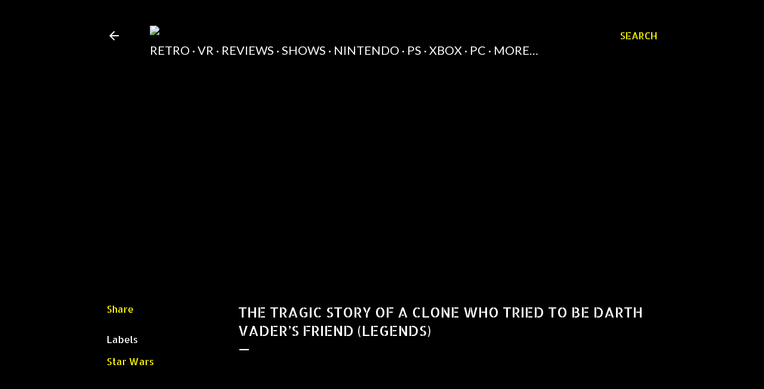

--- FILE ---
content_type: text/html; charset=UTF-8
request_url: https://www.latestgamereviews.com/2020/05/the-tragic-story-of-clone-who-tried-to.html
body_size: 25311
content:
<!DOCTYPE html>
<html dir='ltr' xmlns='http://www.w3.org/1999/xhtml' xmlns:b='http://www.google.com/2005/gml/b' xmlns:data='http://www.google.com/2005/gml/data' xmlns:expr='http://www.google.com/2005/gml/expr'>
<head>
<meta content='0eb0c6590299183ff8ac9ef020c76d9d' name='p:domain_verify'/>
<meta content='width=device-width, initial-scale=1' name='viewport'/>
<title>The Tragic Story of a Clone Who Tried to be Darth Vader&#8217;s Friend (Legends)</title>
<meta content='text/html; charset=UTF-8' http-equiv='Content-Type'/>
<!-- Chrome, Firefox OS and Opera -->
<meta content='#000000' name='theme-color'/>
<!-- Windows Phone -->
<meta content='#000000' name='msapplication-navbutton-color'/>
<meta content='blogger' name='generator'/>
<link href='https://www.latestgamereviews.com/favicon.ico' rel='icon' type='image/x-icon'/>
<link href='https://www.latestgamereviews.com/2020/05/the-tragic-story-of-clone-who-tried-to.html' rel='canonical'/>
<link rel="alternate" type="application/atom+xml" title="LGR - Atom" href="https://www.latestgamereviews.com/feeds/posts/default" />
<link rel="alternate" type="application/rss+xml" title="LGR - RSS" href="https://www.latestgamereviews.com/feeds/posts/default?alt=rss" />
<link rel="service.post" type="application/atom+xml" title="LGR - Atom" href="https://www.blogger.com/feeds/2716103839181955522/posts/default" />

<link rel="alternate" type="application/atom+xml" title="LGR - Atom" href="https://www.latestgamereviews.com/feeds/8363506323974471233/comments/default" />
<!--Can't find substitution for tag [blog.ieCssRetrofitLinks]-->
<link href='https://i.ytimg.com/vi/aTDG16Mh2_w/hqdefault.jpg' rel='image_src'/>
<meta content='https://www.latestgamereviews.com/2020/05/the-tragic-story-of-clone-who-tried-to.html' property='og:url'/>
<meta content='The Tragic Story of a Clone Who Tried to be Darth Vader’s Friend (Legends)' property='og:title'/>
<meta content='Dedicated to keeping retro games fresh while also enjoying the latest gaming titles. Lovers of VR.' property='og:description'/>
<meta content='https://lh3.googleusercontent.com/blogger_img_proxy/AEn0k_vWdjlc9cUNyslCtL2LwQ1H80rGt5F9GjwxOre_W_Z8HDwCmq9zcMLvPDdsG5L4-d5YBbmhH6E6t9nnWNyGvz5UBcOS8IKE73dEQ29iVa3rt5Ye=w1200-h630-n-k-no-nu' property='og:image'/>
<style type='text/css'>@font-face{font-family:'Allerta Stencil';font-style:normal;font-weight:400;font-display:swap;src:url(//fonts.gstatic.com/s/allertastencil/v24/HTx0L209KT-LmIE9N7OR6eiycOe1_Db29XP-vA.woff2)format('woff2');unicode-range:U+0000-00FF,U+0131,U+0152-0153,U+02BB-02BC,U+02C6,U+02DA,U+02DC,U+0304,U+0308,U+0329,U+2000-206F,U+20AC,U+2122,U+2191,U+2193,U+2212,U+2215,U+FEFF,U+FFFD;}@font-face{font-family:'EB Garamond';font-style:normal;font-weight:400;font-display:swap;src:url(//fonts.gstatic.com/s/ebgaramond/v32/SlGDmQSNjdsmc35JDF1K5E55YMjF_7DPuGi-6_RkCY9_WamXgHlIbvw.woff2)format('woff2');unicode-range:U+0460-052F,U+1C80-1C8A,U+20B4,U+2DE0-2DFF,U+A640-A69F,U+FE2E-FE2F;}@font-face{font-family:'EB Garamond';font-style:normal;font-weight:400;font-display:swap;src:url(//fonts.gstatic.com/s/ebgaramond/v32/SlGDmQSNjdsmc35JDF1K5E55YMjF_7DPuGi-6_RkAI9_WamXgHlIbvw.woff2)format('woff2');unicode-range:U+0301,U+0400-045F,U+0490-0491,U+04B0-04B1,U+2116;}@font-face{font-family:'EB Garamond';font-style:normal;font-weight:400;font-display:swap;src:url(//fonts.gstatic.com/s/ebgaramond/v32/SlGDmQSNjdsmc35JDF1K5E55YMjF_7DPuGi-6_RkCI9_WamXgHlIbvw.woff2)format('woff2');unicode-range:U+1F00-1FFF;}@font-face{font-family:'EB Garamond';font-style:normal;font-weight:400;font-display:swap;src:url(//fonts.gstatic.com/s/ebgaramond/v32/SlGDmQSNjdsmc35JDF1K5E55YMjF_7DPuGi-6_RkB49_WamXgHlIbvw.woff2)format('woff2');unicode-range:U+0370-0377,U+037A-037F,U+0384-038A,U+038C,U+038E-03A1,U+03A3-03FF;}@font-face{font-family:'EB Garamond';font-style:normal;font-weight:400;font-display:swap;src:url(//fonts.gstatic.com/s/ebgaramond/v32/SlGDmQSNjdsmc35JDF1K5E55YMjF_7DPuGi-6_RkC49_WamXgHlIbvw.woff2)format('woff2');unicode-range:U+0102-0103,U+0110-0111,U+0128-0129,U+0168-0169,U+01A0-01A1,U+01AF-01B0,U+0300-0301,U+0303-0304,U+0308-0309,U+0323,U+0329,U+1EA0-1EF9,U+20AB;}@font-face{font-family:'EB Garamond';font-style:normal;font-weight:400;font-display:swap;src:url(//fonts.gstatic.com/s/ebgaramond/v32/SlGDmQSNjdsmc35JDF1K5E55YMjF_7DPuGi-6_RkCo9_WamXgHlIbvw.woff2)format('woff2');unicode-range:U+0100-02BA,U+02BD-02C5,U+02C7-02CC,U+02CE-02D7,U+02DD-02FF,U+0304,U+0308,U+0329,U+1D00-1DBF,U+1E00-1E9F,U+1EF2-1EFF,U+2020,U+20A0-20AB,U+20AD-20C0,U+2113,U+2C60-2C7F,U+A720-A7FF;}@font-face{font-family:'EB Garamond';font-style:normal;font-weight:400;font-display:swap;src:url(//fonts.gstatic.com/s/ebgaramond/v32/SlGDmQSNjdsmc35JDF1K5E55YMjF_7DPuGi-6_RkBI9_WamXgHlI.woff2)format('woff2');unicode-range:U+0000-00FF,U+0131,U+0152-0153,U+02BB-02BC,U+02C6,U+02DA,U+02DC,U+0304,U+0308,U+0329,U+2000-206F,U+20AC,U+2122,U+2191,U+2193,U+2212,U+2215,U+FEFF,U+FFFD;}@font-face{font-family:'Lato';font-style:normal;font-weight:300;font-display:swap;src:url(//fonts.gstatic.com/s/lato/v25/S6u9w4BMUTPHh7USSwaPGQ3q5d0N7w.woff2)format('woff2');unicode-range:U+0100-02BA,U+02BD-02C5,U+02C7-02CC,U+02CE-02D7,U+02DD-02FF,U+0304,U+0308,U+0329,U+1D00-1DBF,U+1E00-1E9F,U+1EF2-1EFF,U+2020,U+20A0-20AB,U+20AD-20C0,U+2113,U+2C60-2C7F,U+A720-A7FF;}@font-face{font-family:'Lato';font-style:normal;font-weight:300;font-display:swap;src:url(//fonts.gstatic.com/s/lato/v25/S6u9w4BMUTPHh7USSwiPGQ3q5d0.woff2)format('woff2');unicode-range:U+0000-00FF,U+0131,U+0152-0153,U+02BB-02BC,U+02C6,U+02DA,U+02DC,U+0304,U+0308,U+0329,U+2000-206F,U+20AC,U+2122,U+2191,U+2193,U+2212,U+2215,U+FEFF,U+FFFD;}@font-face{font-family:'Lato';font-style:normal;font-weight:400;font-display:swap;src:url(//fonts.gstatic.com/s/lato/v25/S6uyw4BMUTPHjxAwXiWtFCfQ7A.woff2)format('woff2');unicode-range:U+0100-02BA,U+02BD-02C5,U+02C7-02CC,U+02CE-02D7,U+02DD-02FF,U+0304,U+0308,U+0329,U+1D00-1DBF,U+1E00-1E9F,U+1EF2-1EFF,U+2020,U+20A0-20AB,U+20AD-20C0,U+2113,U+2C60-2C7F,U+A720-A7FF;}@font-face{font-family:'Lato';font-style:normal;font-weight:400;font-display:swap;src:url(//fonts.gstatic.com/s/lato/v25/S6uyw4BMUTPHjx4wXiWtFCc.woff2)format('woff2');unicode-range:U+0000-00FF,U+0131,U+0152-0153,U+02BB-02BC,U+02C6,U+02DA,U+02DC,U+0304,U+0308,U+0329,U+2000-206F,U+20AC,U+2122,U+2191,U+2193,U+2212,U+2215,U+FEFF,U+FFFD;}@font-face{font-family:'Lato';font-style:normal;font-weight:700;font-display:swap;src:url(//fonts.gstatic.com/s/lato/v25/S6u9w4BMUTPHh6UVSwaPGQ3q5d0N7w.woff2)format('woff2');unicode-range:U+0100-02BA,U+02BD-02C5,U+02C7-02CC,U+02CE-02D7,U+02DD-02FF,U+0304,U+0308,U+0329,U+1D00-1DBF,U+1E00-1E9F,U+1EF2-1EFF,U+2020,U+20A0-20AB,U+20AD-20C0,U+2113,U+2C60-2C7F,U+A720-A7FF;}@font-face{font-family:'Lato';font-style:normal;font-weight:700;font-display:swap;src:url(//fonts.gstatic.com/s/lato/v25/S6u9w4BMUTPHh6UVSwiPGQ3q5d0.woff2)format('woff2');unicode-range:U+0000-00FF,U+0131,U+0152-0153,U+02BB-02BC,U+02C6,U+02DA,U+02DC,U+0304,U+0308,U+0329,U+2000-206F,U+20AC,U+2122,U+2191,U+2193,U+2212,U+2215,U+FEFF,U+FFFD;}@font-face{font-family:'Lora';font-style:normal;font-weight:400;font-display:swap;src:url(//fonts.gstatic.com/s/lora/v37/0QI6MX1D_JOuGQbT0gvTJPa787weuxJMkq18ndeYxZ2JTg.woff2)format('woff2');unicode-range:U+0460-052F,U+1C80-1C8A,U+20B4,U+2DE0-2DFF,U+A640-A69F,U+FE2E-FE2F;}@font-face{font-family:'Lora';font-style:normal;font-weight:400;font-display:swap;src:url(//fonts.gstatic.com/s/lora/v37/0QI6MX1D_JOuGQbT0gvTJPa787weuxJFkq18ndeYxZ2JTg.woff2)format('woff2');unicode-range:U+0301,U+0400-045F,U+0490-0491,U+04B0-04B1,U+2116;}@font-face{font-family:'Lora';font-style:normal;font-weight:400;font-display:swap;src:url(//fonts.gstatic.com/s/lora/v37/0QI6MX1D_JOuGQbT0gvTJPa787weuxI9kq18ndeYxZ2JTg.woff2)format('woff2');unicode-range:U+0302-0303,U+0305,U+0307-0308,U+0310,U+0312,U+0315,U+031A,U+0326-0327,U+032C,U+032F-0330,U+0332-0333,U+0338,U+033A,U+0346,U+034D,U+0391-03A1,U+03A3-03A9,U+03B1-03C9,U+03D1,U+03D5-03D6,U+03F0-03F1,U+03F4-03F5,U+2016-2017,U+2034-2038,U+203C,U+2040,U+2043,U+2047,U+2050,U+2057,U+205F,U+2070-2071,U+2074-208E,U+2090-209C,U+20D0-20DC,U+20E1,U+20E5-20EF,U+2100-2112,U+2114-2115,U+2117-2121,U+2123-214F,U+2190,U+2192,U+2194-21AE,U+21B0-21E5,U+21F1-21F2,U+21F4-2211,U+2213-2214,U+2216-22FF,U+2308-230B,U+2310,U+2319,U+231C-2321,U+2336-237A,U+237C,U+2395,U+239B-23B7,U+23D0,U+23DC-23E1,U+2474-2475,U+25AF,U+25B3,U+25B7,U+25BD,U+25C1,U+25CA,U+25CC,U+25FB,U+266D-266F,U+27C0-27FF,U+2900-2AFF,U+2B0E-2B11,U+2B30-2B4C,U+2BFE,U+3030,U+FF5B,U+FF5D,U+1D400-1D7FF,U+1EE00-1EEFF;}@font-face{font-family:'Lora';font-style:normal;font-weight:400;font-display:swap;src:url(//fonts.gstatic.com/s/lora/v37/0QI6MX1D_JOuGQbT0gvTJPa787weuxIvkq18ndeYxZ2JTg.woff2)format('woff2');unicode-range:U+0001-000C,U+000E-001F,U+007F-009F,U+20DD-20E0,U+20E2-20E4,U+2150-218F,U+2190,U+2192,U+2194-2199,U+21AF,U+21E6-21F0,U+21F3,U+2218-2219,U+2299,U+22C4-22C6,U+2300-243F,U+2440-244A,U+2460-24FF,U+25A0-27BF,U+2800-28FF,U+2921-2922,U+2981,U+29BF,U+29EB,U+2B00-2BFF,U+4DC0-4DFF,U+FFF9-FFFB,U+10140-1018E,U+10190-1019C,U+101A0,U+101D0-101FD,U+102E0-102FB,U+10E60-10E7E,U+1D2C0-1D2D3,U+1D2E0-1D37F,U+1F000-1F0FF,U+1F100-1F1AD,U+1F1E6-1F1FF,U+1F30D-1F30F,U+1F315,U+1F31C,U+1F31E,U+1F320-1F32C,U+1F336,U+1F378,U+1F37D,U+1F382,U+1F393-1F39F,U+1F3A7-1F3A8,U+1F3AC-1F3AF,U+1F3C2,U+1F3C4-1F3C6,U+1F3CA-1F3CE,U+1F3D4-1F3E0,U+1F3ED,U+1F3F1-1F3F3,U+1F3F5-1F3F7,U+1F408,U+1F415,U+1F41F,U+1F426,U+1F43F,U+1F441-1F442,U+1F444,U+1F446-1F449,U+1F44C-1F44E,U+1F453,U+1F46A,U+1F47D,U+1F4A3,U+1F4B0,U+1F4B3,U+1F4B9,U+1F4BB,U+1F4BF,U+1F4C8-1F4CB,U+1F4D6,U+1F4DA,U+1F4DF,U+1F4E3-1F4E6,U+1F4EA-1F4ED,U+1F4F7,U+1F4F9-1F4FB,U+1F4FD-1F4FE,U+1F503,U+1F507-1F50B,U+1F50D,U+1F512-1F513,U+1F53E-1F54A,U+1F54F-1F5FA,U+1F610,U+1F650-1F67F,U+1F687,U+1F68D,U+1F691,U+1F694,U+1F698,U+1F6AD,U+1F6B2,U+1F6B9-1F6BA,U+1F6BC,U+1F6C6-1F6CF,U+1F6D3-1F6D7,U+1F6E0-1F6EA,U+1F6F0-1F6F3,U+1F6F7-1F6FC,U+1F700-1F7FF,U+1F800-1F80B,U+1F810-1F847,U+1F850-1F859,U+1F860-1F887,U+1F890-1F8AD,U+1F8B0-1F8BB,U+1F8C0-1F8C1,U+1F900-1F90B,U+1F93B,U+1F946,U+1F984,U+1F996,U+1F9E9,U+1FA00-1FA6F,U+1FA70-1FA7C,U+1FA80-1FA89,U+1FA8F-1FAC6,U+1FACE-1FADC,U+1FADF-1FAE9,U+1FAF0-1FAF8,U+1FB00-1FBFF;}@font-face{font-family:'Lora';font-style:normal;font-weight:400;font-display:swap;src:url(//fonts.gstatic.com/s/lora/v37/0QI6MX1D_JOuGQbT0gvTJPa787weuxJOkq18ndeYxZ2JTg.woff2)format('woff2');unicode-range:U+0102-0103,U+0110-0111,U+0128-0129,U+0168-0169,U+01A0-01A1,U+01AF-01B0,U+0300-0301,U+0303-0304,U+0308-0309,U+0323,U+0329,U+1EA0-1EF9,U+20AB;}@font-face{font-family:'Lora';font-style:normal;font-weight:400;font-display:swap;src:url(//fonts.gstatic.com/s/lora/v37/0QI6MX1D_JOuGQbT0gvTJPa787weuxJPkq18ndeYxZ2JTg.woff2)format('woff2');unicode-range:U+0100-02BA,U+02BD-02C5,U+02C7-02CC,U+02CE-02D7,U+02DD-02FF,U+0304,U+0308,U+0329,U+1D00-1DBF,U+1E00-1E9F,U+1EF2-1EFF,U+2020,U+20A0-20AB,U+20AD-20C0,U+2113,U+2C60-2C7F,U+A720-A7FF;}@font-face{font-family:'Lora';font-style:normal;font-weight:400;font-display:swap;src:url(//fonts.gstatic.com/s/lora/v37/0QI6MX1D_JOuGQbT0gvTJPa787weuxJBkq18ndeYxZ0.woff2)format('woff2');unicode-range:U+0000-00FF,U+0131,U+0152-0153,U+02BB-02BC,U+02C6,U+02DA,U+02DC,U+0304,U+0308,U+0329,U+2000-206F,U+20AC,U+2122,U+2191,U+2193,U+2212,U+2215,U+FEFF,U+FFFD;}@font-face{font-family:'Montserrat';font-style:normal;font-weight:400;font-display:swap;src:url(//fonts.gstatic.com/s/montserrat/v31/JTUSjIg1_i6t8kCHKm459WRhyyTh89ZNpQ.woff2)format('woff2');unicode-range:U+0460-052F,U+1C80-1C8A,U+20B4,U+2DE0-2DFF,U+A640-A69F,U+FE2E-FE2F;}@font-face{font-family:'Montserrat';font-style:normal;font-weight:400;font-display:swap;src:url(//fonts.gstatic.com/s/montserrat/v31/JTUSjIg1_i6t8kCHKm459W1hyyTh89ZNpQ.woff2)format('woff2');unicode-range:U+0301,U+0400-045F,U+0490-0491,U+04B0-04B1,U+2116;}@font-face{font-family:'Montserrat';font-style:normal;font-weight:400;font-display:swap;src:url(//fonts.gstatic.com/s/montserrat/v31/JTUSjIg1_i6t8kCHKm459WZhyyTh89ZNpQ.woff2)format('woff2');unicode-range:U+0102-0103,U+0110-0111,U+0128-0129,U+0168-0169,U+01A0-01A1,U+01AF-01B0,U+0300-0301,U+0303-0304,U+0308-0309,U+0323,U+0329,U+1EA0-1EF9,U+20AB;}@font-face{font-family:'Montserrat';font-style:normal;font-weight:400;font-display:swap;src:url(//fonts.gstatic.com/s/montserrat/v31/JTUSjIg1_i6t8kCHKm459WdhyyTh89ZNpQ.woff2)format('woff2');unicode-range:U+0100-02BA,U+02BD-02C5,U+02C7-02CC,U+02CE-02D7,U+02DD-02FF,U+0304,U+0308,U+0329,U+1D00-1DBF,U+1E00-1E9F,U+1EF2-1EFF,U+2020,U+20A0-20AB,U+20AD-20C0,U+2113,U+2C60-2C7F,U+A720-A7FF;}@font-face{font-family:'Montserrat';font-style:normal;font-weight:400;font-display:swap;src:url(//fonts.gstatic.com/s/montserrat/v31/JTUSjIg1_i6t8kCHKm459WlhyyTh89Y.woff2)format('woff2');unicode-range:U+0000-00FF,U+0131,U+0152-0153,U+02BB-02BC,U+02C6,U+02DA,U+02DC,U+0304,U+0308,U+0329,U+2000-206F,U+20AC,U+2122,U+2191,U+2193,U+2212,U+2215,U+FEFF,U+FFFD;}@font-face{font-family:'Montserrat';font-style:normal;font-weight:700;font-display:swap;src:url(//fonts.gstatic.com/s/montserrat/v31/JTUSjIg1_i6t8kCHKm459WRhyyTh89ZNpQ.woff2)format('woff2');unicode-range:U+0460-052F,U+1C80-1C8A,U+20B4,U+2DE0-2DFF,U+A640-A69F,U+FE2E-FE2F;}@font-face{font-family:'Montserrat';font-style:normal;font-weight:700;font-display:swap;src:url(//fonts.gstatic.com/s/montserrat/v31/JTUSjIg1_i6t8kCHKm459W1hyyTh89ZNpQ.woff2)format('woff2');unicode-range:U+0301,U+0400-045F,U+0490-0491,U+04B0-04B1,U+2116;}@font-face{font-family:'Montserrat';font-style:normal;font-weight:700;font-display:swap;src:url(//fonts.gstatic.com/s/montserrat/v31/JTUSjIg1_i6t8kCHKm459WZhyyTh89ZNpQ.woff2)format('woff2');unicode-range:U+0102-0103,U+0110-0111,U+0128-0129,U+0168-0169,U+01A0-01A1,U+01AF-01B0,U+0300-0301,U+0303-0304,U+0308-0309,U+0323,U+0329,U+1EA0-1EF9,U+20AB;}@font-face{font-family:'Montserrat';font-style:normal;font-weight:700;font-display:swap;src:url(//fonts.gstatic.com/s/montserrat/v31/JTUSjIg1_i6t8kCHKm459WdhyyTh89ZNpQ.woff2)format('woff2');unicode-range:U+0100-02BA,U+02BD-02C5,U+02C7-02CC,U+02CE-02D7,U+02DD-02FF,U+0304,U+0308,U+0329,U+1D00-1DBF,U+1E00-1E9F,U+1EF2-1EFF,U+2020,U+20A0-20AB,U+20AD-20C0,U+2113,U+2C60-2C7F,U+A720-A7FF;}@font-face{font-family:'Montserrat';font-style:normal;font-weight:700;font-display:swap;src:url(//fonts.gstatic.com/s/montserrat/v31/JTUSjIg1_i6t8kCHKm459WlhyyTh89Y.woff2)format('woff2');unicode-range:U+0000-00FF,U+0131,U+0152-0153,U+02BB-02BC,U+02C6,U+02DA,U+02DC,U+0304,U+0308,U+0329,U+2000-206F,U+20AC,U+2122,U+2191,U+2193,U+2212,U+2215,U+FEFF,U+FFFD;}</style>
<style id='page-skin-1' type='text/css'><!--
/*! normalize.css v3.0.1 | MIT License | git.io/normalize */html{font-family:sans-serif;-ms-text-size-adjust:100%;-webkit-text-size-adjust:100%}body{margin:0}article,aside,details,figcaption,figure,footer,header,hgroup,main,nav,section,summary{display:block}audio,canvas,progress,video{display:inline-block;vertical-align:baseline}audio:not([controls]){display:none;height:0}[hidden],template{display:none}a{background:transparent}a:active,a:hover{outline:0}abbr[title]{border-bottom:1px dotted}b,strong{font-weight:bold}dfn{font-style:italic}h1{font-size:2em;margin:.67em 0}mark{background:#ff0;color:#000}small{font-size:80%}sub,sup{font-size:75%;line-height:0;position:relative;vertical-align:baseline}sup{top:-0.5em}sub{bottom:-0.25em}img{border:0}svg:not(:root){overflow:hidden}figure{margin:1em 40px}hr{-moz-box-sizing:content-box;box-sizing:content-box;height:0}pre{overflow:auto}code,kbd,pre,samp{font-family:monospace,monospace;font-size:1em}button,input,optgroup,select,textarea{color:inherit;font:inherit;margin:0}button{overflow:visible}button,select{text-transform:none}button,html input[type="button"],input[type="reset"],input[type="submit"]{-webkit-appearance:button;cursor:pointer}button[disabled],html input[disabled]{cursor:default}button::-moz-focus-inner,input::-moz-focus-inner{border:0;padding:0}input{line-height:normal}input[type="checkbox"],input[type="radio"]{box-sizing:border-box;padding:0}input[type="number"]::-webkit-inner-spin-button,input[type="number"]::-webkit-outer-spin-button{height:auto}input[type="search"]{-webkit-appearance:textfield;-moz-box-sizing:content-box;-webkit-box-sizing:content-box;box-sizing:content-box}input[type="search"]::-webkit-search-cancel-button,input[type="search"]::-webkit-search-decoration{-webkit-appearance:none}fieldset{border:1px solid #c0c0c0;margin:0 2px;padding:.35em .625em .75em}legend{border:0;padding:0}textarea{overflow:auto}optgroup{font-weight:bold}table{border-collapse:collapse;border-spacing:0}td,th{padding:0}
/*!************************************************
* Blogger Template Style
* Name: Soho
**************************************************/
body{
overflow-wrap:break-word;
word-break:break-word;
word-wrap:break-word
}
.hidden{
display:none
}
.invisible{
visibility:hidden
}
.container::after,.float-container::after{
clear:both;
content:'';
display:table
}
.clearboth{
clear:both
}
#comments .comment .comment-actions,.subscribe-popup .FollowByEmail .follow-by-email-submit{
background:0 0;
border:0;
box-shadow:none;
color:#fffb00;
cursor:pointer;
font-size:14px;
font-weight:700;
outline:0;
text-decoration:none;
text-transform:uppercase;
width:auto
}
.dim-overlay{
background-color:rgba(0,0,0,.54);
height:100vh;
left:0;
position:fixed;
top:0;
width:100%
}
#sharing-dim-overlay{
background-color:transparent
}
input::-ms-clear{
display:none
}
.blogger-logo,.svg-icon-24.blogger-logo{
fill:#ff9800;
opacity:1
}
.loading-spinner-large{
-webkit-animation:mspin-rotate 1.568s infinite linear;
animation:mspin-rotate 1.568s infinite linear;
height:48px;
overflow:hidden;
position:absolute;
width:48px;
z-index:200
}
.loading-spinner-large>div{
-webkit-animation:mspin-revrot 5332ms infinite steps(4);
animation:mspin-revrot 5332ms infinite steps(4)
}
.loading-spinner-large>div>div{
-webkit-animation:mspin-singlecolor-large-film 1333ms infinite steps(81);
animation:mspin-singlecolor-large-film 1333ms infinite steps(81);
background-size:100%;
height:48px;
width:3888px
}
.mspin-black-large>div>div,.mspin-grey_54-large>div>div{
background-image:url(https://www.blogblog.com/indie/mspin_black_large.svg)
}
.mspin-white-large>div>div{
background-image:url(https://www.blogblog.com/indie/mspin_white_large.svg)
}
.mspin-grey_54-large{
opacity:.54
}
@-webkit-keyframes mspin-singlecolor-large-film{
from{
-webkit-transform:translateX(0);
transform:translateX(0)
}
to{
-webkit-transform:translateX(-3888px);
transform:translateX(-3888px)
}
}
@keyframes mspin-singlecolor-large-film{
from{
-webkit-transform:translateX(0);
transform:translateX(0)
}
to{
-webkit-transform:translateX(-3888px);
transform:translateX(-3888px)
}
}
@-webkit-keyframes mspin-rotate{
from{
-webkit-transform:rotate(0);
transform:rotate(0)
}
to{
-webkit-transform:rotate(360deg);
transform:rotate(360deg)
}
}
@keyframes mspin-rotate{
from{
-webkit-transform:rotate(0);
transform:rotate(0)
}
to{
-webkit-transform:rotate(360deg);
transform:rotate(360deg)
}
}
@-webkit-keyframes mspin-revrot{
from{
-webkit-transform:rotate(0);
transform:rotate(0)
}
to{
-webkit-transform:rotate(-360deg);
transform:rotate(-360deg)
}
}
@keyframes mspin-revrot{
from{
-webkit-transform:rotate(0);
transform:rotate(0)
}
to{
-webkit-transform:rotate(-360deg);
transform:rotate(-360deg)
}
}
.skip-navigation{
background-color:#fff;
box-sizing:border-box;
color:#000;
display:block;
height:0;
left:0;
line-height:50px;
overflow:hidden;
padding-top:0;
position:fixed;
text-align:center;
top:0;
-webkit-transition:box-shadow .3s,height .3s,padding-top .3s;
transition:box-shadow .3s,height .3s,padding-top .3s;
width:100%;
z-index:900
}
.skip-navigation:focus{
box-shadow:0 4px 5px 0 rgba(0,0,0,.14),0 1px 10px 0 rgba(0,0,0,.12),0 2px 4px -1px rgba(0,0,0,.2);
height:50px
}
#main{
outline:0
}
.main-heading{
position:absolute;
clip:rect(1px,1px,1px,1px);
padding:0;
border:0;
height:1px;
width:1px;
overflow:hidden
}
.Attribution{
margin-top:1em;
text-align:center
}
.Attribution .blogger img,.Attribution .blogger svg{
vertical-align:bottom
}
.Attribution .blogger img{
margin-right:.5em
}
.Attribution div{
line-height:24px;
margin-top:.5em
}
.Attribution .copyright,.Attribution .image-attribution{
font-size:.7em;
margin-top:1.5em
}
.BLOG_mobile_video_class{
display:none
}
.bg-photo{
background-attachment:scroll!important
}
body .CSS_LIGHTBOX{
z-index:900
}
.extendable .show-less,.extendable .show-more{
border-color:#fffb00;
color:#fffb00;
margin-top:8px
}
.extendable .show-less.hidden,.extendable .show-more.hidden{
display:none
}
.inline-ad{
display:none;
max-width:100%;
overflow:hidden
}
.adsbygoogle{
display:block
}
#cookieChoiceInfo{
bottom:0;
top:auto
}
iframe.b-hbp-video{
border:0
}
.post-body img{
max-width:100%
}
.post-body iframe{
max-width:100%
}
.post-body a[imageanchor="1"]{
display:inline-block
}
.byline{
margin-right:1em
}
.byline:last-child{
margin-right:0
}
.link-copied-dialog{
max-width:520px;
outline:0
}
.link-copied-dialog .modal-dialog-buttons{
margin-top:8px
}
.link-copied-dialog .goog-buttonset-default{
background:0 0;
border:0
}
.link-copied-dialog .goog-buttonset-default:focus{
outline:0
}
.paging-control-container{
margin-bottom:16px
}
.paging-control-container .paging-control{
display:inline-block
}
.paging-control-container .comment-range-text::after,.paging-control-container .paging-control{
color:#fffb00
}
.paging-control-container .comment-range-text,.paging-control-container .paging-control{
margin-right:8px
}
.paging-control-container .comment-range-text::after,.paging-control-container .paging-control::after{
content:'\00B7';
cursor:default;
padding-left:8px;
pointer-events:none
}
.paging-control-container .comment-range-text:last-child::after,.paging-control-container .paging-control:last-child::after{
content:none
}
.byline.reactions iframe{
height:20px
}
.b-notification{
color:#000;
background-color:#fff;
border-bottom:solid 1px #000;
box-sizing:border-box;
padding:16px 32px;
text-align:center
}
.b-notification.visible{
-webkit-transition:margin-top .3s cubic-bezier(.4,0,.2,1);
transition:margin-top .3s cubic-bezier(.4,0,.2,1)
}
.b-notification.invisible{
position:absolute
}
.b-notification-close{
position:absolute;
right:8px;
top:8px
}
.no-posts-message{
line-height:40px;
text-align:center
}
@media screen and (max-width:1162px){
body.item-view .post-body a[imageanchor="1"][style*="float: left;"],body.item-view .post-body a[imageanchor="1"][style*="float: right;"]{
float:none!important;
clear:none!important
}
body.item-view .post-body a[imageanchor="1"] img{
display:block;
height:auto;
margin:0 auto
}
body.item-view .post-body>.separator:first-child>a[imageanchor="1"]:first-child{
margin-top:20px
}
.post-body a[imageanchor]{
display:block
}
body.item-view .post-body a[imageanchor="1"]{
margin-left:0!important;
margin-right:0!important
}
body.item-view .post-body a[imageanchor="1"]+a[imageanchor="1"]{
margin-top:16px
}
}
.item-control{
display:none
}
#comments{
border-top:1px dashed rgba(0,0,0,.54);
margin-top:20px;
padding:20px
}
#comments .comment-thread ol{
margin:0;
padding-left:0;
padding-left:0
}
#comments .comment .comment-replybox-single,#comments .comment-thread .comment-replies{
margin-left:60px
}
#comments .comment-thread .thread-count{
display:none
}
#comments .comment{
list-style-type:none;
padding:0 0 30px;
position:relative
}
#comments .comment .comment{
padding-bottom:8px
}
.comment .avatar-image-container{
position:absolute
}
.comment .avatar-image-container img{
border-radius:50%
}
.avatar-image-container svg,.comment .avatar-image-container .avatar-icon{
border-radius:50%;
border:solid 1px #ffffff;
box-sizing:border-box;
fill:#ffffff;
height:35px;
margin:0;
padding:7px;
width:35px
}
.comment .comment-block{
margin-top:10px;
margin-left:60px;
padding-bottom:0
}
#comments .comment-author-header-wrapper{
margin-left:40px
}
#comments .comment .thread-expanded .comment-block{
padding-bottom:20px
}
#comments .comment .comment-header .user,#comments .comment .comment-header .user a{
color:#ffffff;
font-style:normal;
font-weight:700
}
#comments .comment .comment-actions{
bottom:0;
margin-bottom:15px;
position:absolute
}
#comments .comment .comment-actions>*{
margin-right:8px
}
#comments .comment .comment-header .datetime{
bottom:0;
color:#ffffff;
display:inline-block;
font-size:13px;
font-style:italic;
margin-left:8px
}
#comments .comment .comment-footer .comment-timestamp a,#comments .comment .comment-header .datetime a{
color:#ffffff
}
#comments .comment .comment-content,.comment .comment-body{
margin-top:12px;
word-break:break-word
}
.comment-body{
margin-bottom:12px
}
#comments.embed[data-num-comments="0"]{
border:0;
margin-top:0;
padding-top:0
}
#comments.embed[data-num-comments="0"] #comment-post-message,#comments.embed[data-num-comments="0"] div.comment-form>p,#comments.embed[data-num-comments="0"] p.comment-footer{
display:none
}
#comment-editor-src{
display:none
}
.comments .comments-content .loadmore.loaded{
max-height:0;
opacity:0;
overflow:hidden
}
.extendable .remaining-items{
height:0;
overflow:hidden;
-webkit-transition:height .3s cubic-bezier(.4,0,.2,1);
transition:height .3s cubic-bezier(.4,0,.2,1)
}
.extendable .remaining-items.expanded{
height:auto
}
.svg-icon-24,.svg-icon-24-button{
cursor:pointer;
height:24px;
width:24px;
min-width:24px
}
.touch-icon{
margin:-12px;
padding:12px
}
.touch-icon:active,.touch-icon:focus{
background-color:rgba(153,153,153,.4);
border-radius:50%
}
svg:not(:root).touch-icon{
overflow:visible
}
html[dir=rtl] .rtl-reversible-icon{
-webkit-transform:scaleX(-1);
-ms-transform:scaleX(-1);
transform:scaleX(-1)
}
.svg-icon-24-button,.touch-icon-button{
background:0 0;
border:0;
margin:0;
outline:0;
padding:0
}
.touch-icon-button .touch-icon:active,.touch-icon-button .touch-icon:focus{
background-color:transparent
}
.touch-icon-button:active .touch-icon,.touch-icon-button:focus .touch-icon{
background-color:rgba(153,153,153,.4);
border-radius:50%
}
.Profile .default-avatar-wrapper .avatar-icon{
border-radius:50%;
border:solid 1px #ffffff;
box-sizing:border-box;
fill:#ffffff;
margin:0
}
.Profile .individual .default-avatar-wrapper .avatar-icon{
padding:25px
}
.Profile .individual .avatar-icon,.Profile .individual .profile-img{
height:120px;
width:120px
}
.Profile .team .default-avatar-wrapper .avatar-icon{
padding:8px
}
.Profile .team .avatar-icon,.Profile .team .default-avatar-wrapper,.Profile .team .profile-img{
height:40px;
width:40px
}
.snippet-container{
margin:0;
position:relative;
overflow:hidden
}
.snippet-fade{
bottom:0;
box-sizing:border-box;
position:absolute;
width:96px
}
.snippet-fade{
right:0
}
.snippet-fade:after{
content:'\2026'
}
.snippet-fade:after{
float:right
}
.centered-top-container.sticky{
left:0;
position:fixed;
right:0;
top:0;
width:auto;
z-index:50;
-webkit-transition-property:opacity,-webkit-transform;
transition-property:opacity,-webkit-transform;
transition-property:transform,opacity;
transition-property:transform,opacity,-webkit-transform;
-webkit-transition-duration:.2s;
transition-duration:.2s;
-webkit-transition-timing-function:cubic-bezier(.4,0,.2,1);
transition-timing-function:cubic-bezier(.4,0,.2,1)
}
.centered-top-placeholder{
display:none
}
.collapsed-header .centered-top-placeholder{
display:block
}
.centered-top-container .Header .replaced h1,.centered-top-placeholder .Header .replaced h1{
display:none
}
.centered-top-container.sticky .Header .replaced h1{
display:block
}
.centered-top-container.sticky .Header .header-widget{
background:0 0
}
.centered-top-container.sticky .Header .header-image-wrapper{
display:none
}
.centered-top-container img,.centered-top-placeholder img{
max-width:100%
}
.collapsible{
-webkit-transition:height .3s cubic-bezier(.4,0,.2,1);
transition:height .3s cubic-bezier(.4,0,.2,1)
}
.collapsible,.collapsible>summary{
display:block;
overflow:hidden
}
.collapsible>:not(summary){
display:none
}
.collapsible[open]>:not(summary){
display:block
}
.collapsible:focus,.collapsible>summary:focus{
outline:0
}
.collapsible>summary{
cursor:pointer;
display:block;
padding:0
}
.collapsible:focus>summary,.collapsible>summary:focus{
background-color:transparent
}
.collapsible>summary::-webkit-details-marker{
display:none
}
.collapsible-title{
-webkit-box-align:center;
-webkit-align-items:center;
-ms-flex-align:center;
align-items:center;
display:-webkit-box;
display:-webkit-flex;
display:-ms-flexbox;
display:flex
}
.collapsible-title .title{
-webkit-box-flex:1;
-webkit-flex:1 1 auto;
-ms-flex:1 1 auto;
flex:1 1 auto;
-webkit-box-ordinal-group:1;
-webkit-order:0;
-ms-flex-order:0;
order:0;
overflow:hidden;
text-overflow:ellipsis;
white-space:nowrap
}
.collapsible-title .chevron-down,.collapsible[open] .collapsible-title .chevron-up{
display:block
}
.collapsible-title .chevron-up,.collapsible[open] .collapsible-title .chevron-down{
display:none
}
.flat-button{
cursor:pointer;
display:inline-block;
font-weight:700;
text-transform:uppercase;
border-radius:2px;
padding:8px;
margin:-8px
}
.flat-icon-button{
background:0 0;
border:0;
margin:0;
outline:0;
padding:0;
margin:-12px;
padding:12px;
cursor:pointer;
box-sizing:content-box;
display:inline-block;
line-height:0
}
.flat-icon-button,.flat-icon-button .splash-wrapper{
border-radius:50%
}
.flat-icon-button .splash.animate{
-webkit-animation-duration:.3s;
animation-duration:.3s
}
.overflowable-container{
max-height:40px;
overflow:hidden;
position:relative
}
.overflow-button{
cursor:pointer
}
#overflowable-dim-overlay{
background:0 0
}
.overflow-popup{
box-shadow:0 2px 2px 0 rgba(0,0,0,.14),0 3px 1px -2px rgba(0,0,0,.2),0 1px 5px 0 rgba(0,0,0,.12);
background-color:#000000;
left:0;
max-width:calc(100% - 32px);
position:absolute;
top:0;
visibility:hidden;
z-index:101
}
.overflow-popup ul{
list-style:none
}
.overflow-popup .tabs li,.overflow-popup li{
display:block;
height:auto
}
.overflow-popup .tabs li{
padding-left:0;
padding-right:0
}
.overflow-button.hidden,.overflow-popup .tabs li.hidden,.overflow-popup li.hidden{
display:none
}
.search{
display:-webkit-box;
display:-webkit-flex;
display:-ms-flexbox;
display:flex;
line-height:24px;
width:24px
}
.search.focused{
width:100%
}
.search.focused .section{
width:100%
}
.search form{
z-index:101
}
.search h3{
display:none
}
.search form{
display:-webkit-box;
display:-webkit-flex;
display:-ms-flexbox;
display:flex;
-webkit-box-flex:1;
-webkit-flex:1 0 0;
-ms-flex:1 0 0px;
flex:1 0 0;
border-bottom:solid 1px transparent;
padding-bottom:8px
}
.search form>*{
display:none
}
.search.focused form>*{
display:block
}
.search .search-input label{
display:none
}
.centered-top-placeholder.cloned .search form{
z-index:30
}
.search.focused form{
border-color:#ffffff;
position:relative;
width:auto
}
.collapsed-header .centered-top-container .search.focused form{
border-bottom-color:transparent
}
.search-expand{
-webkit-box-flex:0;
-webkit-flex:0 0 auto;
-ms-flex:0 0 auto;
flex:0 0 auto
}
.search-expand-text{
display:none
}
.search-close{
display:inline;
vertical-align:middle
}
.search-input{
-webkit-box-flex:1;
-webkit-flex:1 0 1px;
-ms-flex:1 0 1px;
flex:1 0 1px
}
.search-input input{
background:0 0;
border:0;
box-sizing:border-box;
color:#ffffff;
display:inline-block;
outline:0;
width:calc(100% - 48px)
}
.search-input input.no-cursor{
color:transparent;
text-shadow:0 0 0 #ffffff
}
.collapsed-header .centered-top-container .search-action,.collapsed-header .centered-top-container .search-input input{
color:#ffffff
}
.collapsed-header .centered-top-container .search-input input.no-cursor{
color:transparent;
text-shadow:0 0 0 #ffffff
}
.collapsed-header .centered-top-container .search-input input.no-cursor:focus,.search-input input.no-cursor:focus{
outline:0
}
.search-focused>*{
visibility:hidden
}
.search-focused .search,.search-focused .search-icon{
visibility:visible
}
.search.focused .search-action{
display:block
}
.search.focused .search-action:disabled{
opacity:.3
}
.widget.Sharing .sharing-button{
display:none
}
.widget.Sharing .sharing-buttons li{
padding:0
}
.widget.Sharing .sharing-buttons li span{
display:none
}
.post-share-buttons{
position:relative
}
.centered-bottom .share-buttons .svg-icon-24,.share-buttons .svg-icon-24{
fill:#ffffff
}
.sharing-open.touch-icon-button:active .touch-icon,.sharing-open.touch-icon-button:focus .touch-icon{
background-color:transparent
}
.share-buttons{
background-color:#000000;
border-radius:2px;
box-shadow:0 2px 2px 0 rgba(0,0,0,.14),0 3px 1px -2px rgba(0,0,0,.2),0 1px 5px 0 rgba(0,0,0,.12);
color:#ffffff;
list-style:none;
margin:0;
padding:8px 0;
position:absolute;
top:-11px;
min-width:200px;
z-index:101
}
.share-buttons.hidden{
display:none
}
.sharing-button{
background:0 0;
border:0;
margin:0;
outline:0;
padding:0;
cursor:pointer
}
.share-buttons li{
margin:0;
height:48px
}
.share-buttons li:last-child{
margin-bottom:0
}
.share-buttons li .sharing-platform-button{
box-sizing:border-box;
cursor:pointer;
display:block;
height:100%;
margin-bottom:0;
padding:0 16px;
position:relative;
width:100%
}
.share-buttons li .sharing-platform-button:focus,.share-buttons li .sharing-platform-button:hover{
background-color:rgba(128,128,128,.1);
outline:0
}
.share-buttons li svg[class*=" sharing-"],.share-buttons li svg[class^=sharing-]{
position:absolute;
top:10px
}
.share-buttons li span.sharing-platform-button{
position:relative;
top:0
}
.share-buttons li .platform-sharing-text{
display:block;
font-size:16px;
line-height:48px;
white-space:nowrap
}
.share-buttons li .platform-sharing-text{
margin-left:56px
}
.sidebar-container{
background-color:#f7f7f7;
max-width:284px;
overflow-y:auto;
-webkit-transition-property:-webkit-transform;
transition-property:-webkit-transform;
transition-property:transform;
transition-property:transform,-webkit-transform;
-webkit-transition-duration:.3s;
transition-duration:.3s;
-webkit-transition-timing-function:cubic-bezier(0,0,.2,1);
transition-timing-function:cubic-bezier(0,0,.2,1);
width:284px;
z-index:101;
-webkit-overflow-scrolling:touch
}
.sidebar-container .navigation{
line-height:0;
padding:16px
}
.sidebar-container .sidebar-back{
cursor:pointer
}
.sidebar-container .widget{
background:0 0;
margin:0 16px;
padding:16px 0
}
.sidebar-container .widget .title{
color:#ffffff;
margin:0
}
.sidebar-container .widget ul{
list-style:none;
margin:0;
padding:0
}
.sidebar-container .widget ul ul{
margin-left:1em
}
.sidebar-container .widget li{
font-size:16px;
line-height:normal
}
.sidebar-container .widget+.widget{
border-top:1px dashed #000000
}
.BlogArchive li{
margin:16px 0
}
.BlogArchive li:last-child{
margin-bottom:0
}
.Label li a{
display:inline-block
}
.BlogArchive .post-count,.Label .label-count{
float:right;
margin-left:.25em
}
.BlogArchive .post-count::before,.Label .label-count::before{
content:'('
}
.BlogArchive .post-count::after,.Label .label-count::after{
content:')'
}
.widget.Translate .skiptranslate>div{
display:block!important
}
.widget.Profile .profile-link{
display:-webkit-box;
display:-webkit-flex;
display:-ms-flexbox;
display:flex
}
.widget.Profile .team-member .default-avatar-wrapper,.widget.Profile .team-member .profile-img{
-webkit-box-flex:0;
-webkit-flex:0 0 auto;
-ms-flex:0 0 auto;
flex:0 0 auto;
margin-right:1em
}
.widget.Profile .individual .profile-link{
-webkit-box-orient:vertical;
-webkit-box-direction:normal;
-webkit-flex-direction:column;
-ms-flex-direction:column;
flex-direction:column
}
.widget.Profile .team .profile-link .profile-name{
-webkit-align-self:center;
-ms-flex-item-align:center;
-ms-grid-row-align:center;
align-self:center;
display:block;
-webkit-box-flex:1;
-webkit-flex:1 1 auto;
-ms-flex:1 1 auto;
flex:1 1 auto
}
.dim-overlay{
background-color:rgba(0,0,0,.54);
z-index:100
}
body.sidebar-visible{
overflow-y:hidden
}
@media screen and (max-width:1439px){
.sidebar-container{
bottom:0;
position:fixed;
top:0;
left:0;
right:auto
}
.sidebar-container.sidebar-invisible{
-webkit-transition-timing-function:cubic-bezier(.4,0,.6,1);
transition-timing-function:cubic-bezier(.4,0,.6,1)
}
html[dir=ltr] .sidebar-container.sidebar-invisible{
-webkit-transform:translateX(-284px);
-ms-transform:translateX(-284px);
transform:translateX(-284px)
}
html[dir=rtl] .sidebar-container.sidebar-invisible{
-webkit-transform:translateX(284px);
-ms-transform:translateX(284px);
transform:translateX(284px)
}
}
@media screen and (min-width:1440px){
.sidebar-container{
position:absolute;
top:0;
left:0;
right:auto
}
.sidebar-container .navigation{
display:none
}
}
.dialog{
box-shadow:0 2px 2px 0 rgba(0,0,0,.14),0 3px 1px -2px rgba(0,0,0,.2),0 1px 5px 0 rgba(0,0,0,.12);
background:#000000;
box-sizing:border-box;
color:#ffffff;
padding:30px;
position:fixed;
text-align:center;
width:calc(100% - 24px);
z-index:101
}
.dialog input[type=email],.dialog input[type=text]{
background-color:transparent;
border:0;
border-bottom:solid 1px rgba(255,255,255,.12);
color:#ffffff;
display:block;
font-family:Allerta Stencil;
font-size:16px;
line-height:24px;
margin:auto;
padding-bottom:7px;
outline:0;
text-align:center;
width:100%
}
.dialog input[type=email]::-webkit-input-placeholder,.dialog input[type=text]::-webkit-input-placeholder{
color:#ffffff
}
.dialog input[type=email]::-moz-placeholder,.dialog input[type=text]::-moz-placeholder{
color:#ffffff
}
.dialog input[type=email]:-ms-input-placeholder,.dialog input[type=text]:-ms-input-placeholder{
color:#ffffff
}
.dialog input[type=email]::placeholder,.dialog input[type=text]::placeholder{
color:#ffffff
}
.dialog input[type=email]:focus,.dialog input[type=text]:focus{
border-bottom:solid 2px #fffb00;
padding-bottom:6px
}
.dialog input.no-cursor{
color:transparent;
text-shadow:0 0 0 #ffffff
}
.dialog input.no-cursor:focus{
outline:0
}
.dialog input.no-cursor:focus{
outline:0
}
.dialog input[type=submit]{
font-family:Allerta Stencil
}
.dialog .goog-buttonset-default{
color:#fffb00
}
.subscribe-popup{
max-width:364px
}
.subscribe-popup h3{
color:#ffffff;
font-size:1.8em;
margin-top:0
}
.subscribe-popup .FollowByEmail h3{
display:none
}
.subscribe-popup .FollowByEmail .follow-by-email-submit{
color:#fffb00;
display:inline-block;
margin:0 auto;
margin-top:24px;
width:auto;
white-space:normal
}
.subscribe-popup .FollowByEmail .follow-by-email-submit:disabled{
cursor:default;
opacity:.3
}
@media (max-width:800px){
.blog-name div.widget.Subscribe{
margin-bottom:16px
}
body.item-view .blog-name div.widget.Subscribe{
margin:8px auto 16px auto;
width:100%
}
}
body#layout .bg-photo,body#layout .bg-photo-overlay{
display:none
}
body#layout .page_body{
padding:0;
position:relative;
top:0
}
body#layout .page{
display:inline-block;
left:inherit;
position:relative;
vertical-align:top;
width:540px
}
body#layout .centered{
max-width:954px
}
body#layout .navigation{
display:none
}
body#layout .sidebar-container{
display:inline-block;
width:40%
}
body#layout .hamburger-menu,body#layout .search{
display:none
}
body{
background-color:#000000;
color:#ffffff;
font:normal normal 22px Allerta Stencil;
height:100%;
margin:0;
min-height:100vh
}
h1,h2,h3,h4,h5,h6{
font-weight:400
}
a{
color:#fffb00;
text-decoration:none
}
.dim-overlay{
z-index:100
}
body.sidebar-visible .page_body{
overflow-y:scroll
}
.widget .title{
color:#ffffff;
font:normal normal 16px Allerta Stencil
}
.extendable .show-less,.extendable .show-more{
color:#fffb00;
font:normal normal 14px Allerta Stencil;
margin:12px -8px 0 -8px;
text-transform:uppercase
}
.footer .widget,.main .widget{
margin:50px 0
}
.main .widget .title{
text-transform:uppercase
}
.inline-ad{
display:block;
margin-top:50px
}
.adsbygoogle{
text-align:center
}
.page_body{
display:-webkit-box;
display:-webkit-flex;
display:-ms-flexbox;
display:flex;
-webkit-box-orient:vertical;
-webkit-box-direction:normal;
-webkit-flex-direction:column;
-ms-flex-direction:column;
flex-direction:column;
min-height:100vh;
position:relative;
z-index:20
}
.page_body>*{
-webkit-box-flex:0;
-webkit-flex:0 0 auto;
-ms-flex:0 0 auto;
flex:0 0 auto
}
.page_body>#footer{
margin-top:auto
}
.centered-bottom,.centered-top{
margin:0 32px;
max-width:100%
}
.centered-top{
padding-bottom:12px;
padding-top:12px
}
.sticky .centered-top{
padding-bottom:0;
padding-top:0
}
.centered-top-container,.centered-top-placeholder{
background:#000000
}
.centered-top{
display:-webkit-box;
display:-webkit-flex;
display:-ms-flexbox;
display:flex;
-webkit-flex-wrap:wrap;
-ms-flex-wrap:wrap;
flex-wrap:wrap;
-webkit-box-pack:justify;
-webkit-justify-content:space-between;
-ms-flex-pack:justify;
justify-content:space-between;
position:relative
}
.sticky .centered-top{
-webkit-flex-wrap:nowrap;
-ms-flex-wrap:nowrap;
flex-wrap:nowrap
}
.centered-top-container .svg-icon-24,.centered-top-placeholder .svg-icon-24{
fill:#ffffff
}
.back-button-container,.hamburger-menu-container{
-webkit-box-flex:0;
-webkit-flex:0 0 auto;
-ms-flex:0 0 auto;
flex:0 0 auto;
height:48px;
-webkit-box-ordinal-group:2;
-webkit-order:1;
-ms-flex-order:1;
order:1
}
.sticky .back-button-container,.sticky .hamburger-menu-container{
-webkit-box-ordinal-group:2;
-webkit-order:1;
-ms-flex-order:1;
order:1
}
.back-button,.hamburger-menu,.search-expand-icon{
cursor:pointer;
margin-top:0
}
.search{
-webkit-box-align:start;
-webkit-align-items:flex-start;
-ms-flex-align:start;
align-items:flex-start;
-webkit-box-flex:0;
-webkit-flex:0 0 auto;
-ms-flex:0 0 auto;
flex:0 0 auto;
height:48px;
margin-left:24px;
-webkit-box-ordinal-group:4;
-webkit-order:3;
-ms-flex-order:3;
order:3
}
.search,.search.focused{
width:auto
}
.search.focused{
position:static
}
.sticky .search{
display:none;
-webkit-box-ordinal-group:5;
-webkit-order:4;
-ms-flex-order:4;
order:4
}
.search .section{
right:0;
margin-top:12px;
position:absolute;
top:12px;
width:0
}
.sticky .search .section{
top:0
}
.search-expand{
background:0 0;
border:0;
margin:0;
outline:0;
padding:0;
color:#fffb00;
cursor:pointer;
-webkit-box-flex:0;
-webkit-flex:0 0 auto;
-ms-flex:0 0 auto;
flex:0 0 auto;
font:normal normal 14px Allerta Stencil;
text-transform:uppercase;
word-break:normal
}
.search.focused .search-expand{
visibility:hidden
}
.search .dim-overlay{
background:0 0
}
.search.focused .section{
max-width:400px
}
.search.focused form{
border-color:#ffffff;
height:24px
}
.search.focused .search-input{
display:-webkit-box;
display:-webkit-flex;
display:-ms-flexbox;
display:flex;
-webkit-box-flex:1;
-webkit-flex:1 1 auto;
-ms-flex:1 1 auto;
flex:1 1 auto
}
.search-input input{
-webkit-box-flex:1;
-webkit-flex:1 1 auto;
-ms-flex:1 1 auto;
flex:1 1 auto;
font:normal 700 16px Lato, sans-serif
}
.search input[type=submit]{
display:none
}
.subscribe-section-container{
-webkit-box-flex:1;
-webkit-flex:1 0 auto;
-ms-flex:1 0 auto;
flex:1 0 auto;
margin-left:24px;
-webkit-box-ordinal-group:3;
-webkit-order:2;
-ms-flex-order:2;
order:2;
text-align:right
}
.sticky .subscribe-section-container{
-webkit-box-flex:0;
-webkit-flex:0 0 auto;
-ms-flex:0 0 auto;
flex:0 0 auto;
-webkit-box-ordinal-group:4;
-webkit-order:3;
-ms-flex-order:3;
order:3
}
.subscribe-button{
background:0 0;
border:0;
margin:0;
outline:0;
padding:0;
color:#fffb00;
cursor:pointer;
display:inline-block;
font:normal normal 14px Allerta Stencil;
line-height:48px;
margin:0;
text-transform:uppercase;
word-break:normal
}
.subscribe-popup h3{
color:#ffffff;
font:normal normal 16px Allerta Stencil;
margin-bottom:24px;
text-transform:uppercase
}
.subscribe-popup div.widget.FollowByEmail .follow-by-email-address{
color:#ffffff;
font:normal normal 16px Allerta Stencil
}
.subscribe-popup div.widget.FollowByEmail .follow-by-email-submit{
color:#fffb00;
font:normal normal 14px Allerta Stencil;
margin-top:24px;
text-transform:uppercase
}
.blog-name{
-webkit-box-flex:1;
-webkit-flex:1 1 100%;
-ms-flex:1 1 100%;
flex:1 1 100%;
-webkit-box-ordinal-group:5;
-webkit-order:4;
-ms-flex-order:4;
order:4;
overflow:hidden
}
.sticky .blog-name{
-webkit-box-flex:1;
-webkit-flex:1 1 auto;
-ms-flex:1 1 auto;
flex:1 1 auto;
margin:0 12px;
-webkit-box-ordinal-group:3;
-webkit-order:2;
-ms-flex-order:2;
order:2
}
body.search-view .centered-top.search-focused .blog-name{
display:none
}
.widget.Header h1{
font:normal normal 24px Allerta Stencil;
margin:0;
text-transform:uppercase
}
.widget.Header h1,.widget.Header h1 a{
color:#ffffff
}
.widget.Header p{
color:#ffffff;
font:normal 400 16px Lato, sans-serif;
line-height:1.7
}
.sticky .widget.Header h1{
font-size:16px;
line-height:48px;
overflow:hidden;
overflow-wrap:normal;
text-overflow:ellipsis;
white-space:nowrap;
word-wrap:normal
}
.sticky .widget.Header p{
display:none
}
.sticky{
box-shadow:0 1px 3px #000000
}
#page_list_top .widget.PageList{
font:normal normal 20px Lato, sans-serif;
line-height:40px
}
#page_list_top .widget.PageList .title{
display:none
}
#page_list_top .widget.PageList .overflowable-contents{
overflow:hidden
}
#page_list_top .widget.PageList .overflowable-contents ul{
list-style:none;
margin:0;
padding:0
}
#page_list_top .widget.PageList .overflow-popup ul{
list-style:none;
margin:0;
padding:0 20px
}
#page_list_top .widget.PageList .overflowable-contents li{
display:inline-block
}
#page_list_top .widget.PageList .overflowable-contents li.hidden{
display:none
}
#page_list_top .widget.PageList .overflowable-contents li:not(:first-child):before{
color:#ffffff;
content:'\00b7'
}
#page_list_top .widget.PageList .overflow-button a,#page_list_top .widget.PageList .overflow-popup li a,#page_list_top .widget.PageList .overflowable-contents li a{
color:#ffffff;
font:normal normal 20px Lato, sans-serif;
line-height:40px;
text-transform:uppercase
}
#page_list_top .widget.PageList .overflow-popup li.selected a,#page_list_top .widget.PageList .overflowable-contents li.selected a{
color:#ffffff;
font:normal normal 16px Lato, sans-serif;
line-height:40px
}
#page_list_top .widget.PageList .overflow-button{
display:inline
}
.sticky #page_list_top{
display:none
}
body.homepage-view .hero-image.has-image{
background:#000000 url(none) repeat scroll top left;
background-attachment:scroll;
background-color:#000000;
background-size:cover;
height:62.5vw;
max-height:75vh;
min-height:200px;
width:100%
}
.post-filter-message{
background-color:#000000;
color:#ffffff;
display:-webkit-box;
display:-webkit-flex;
display:-ms-flexbox;
display:flex;
-webkit-flex-wrap:wrap;
-ms-flex-wrap:wrap;
flex-wrap:wrap;
font:normal normal 16px Lato, sans-serif;
-webkit-box-pack:justify;
-webkit-justify-content:space-between;
-ms-flex-pack:justify;
justify-content:space-between;
margin-top:50px;
padding:18px
}
.post-filter-message .message-container{
-webkit-box-flex:1;
-webkit-flex:1 1 auto;
-ms-flex:1 1 auto;
flex:1 1 auto;
min-width:0
}
.post-filter-message .home-link-container{
-webkit-box-flex:0;
-webkit-flex:0 0 auto;
-ms-flex:0 0 auto;
flex:0 0 auto
}
.post-filter-message .search-label,.post-filter-message .search-query{
color:#fffb00;
font:normal normal 16px Lato, sans-serif;
text-transform:uppercase
}
.post-filter-message .home-link,.post-filter-message .home-link a{
color:#fffb00;
font:normal normal 16px Lato, sans-serif;
text-transform:uppercase
}
.widget.FeaturedPost .thumb.hero-thumb{
background-position:center;
background-size:cover;
height:360px
}
.widget.FeaturedPost .featured-post-snippet:before{
content:'\2014'
}
.snippet-container,.snippet-fade{
font:normal normal 18px Lato, sans-serif;
line-height:30.6px
}
.snippet-container{
max-height:214.2px;
overflow:hidden
}
.snippet-fade{
background:-webkit-linear-gradient(left,#000000 0,#000000 20%,rgba(0, 0, 0, 0) 100%);
background:linear-gradient(to left,#000000 0,#000000 20%,rgba(0, 0, 0, 0) 100%);
color:#ffffff
}
.post-sidebar{
display:none
}
.widget.Blog .blog-posts .post-outer-container{
width:100%
}
.no-posts{
text-align:center
}
body.feed-view .widget.Blog .blog-posts .post-outer-container,body.item-view .widget.Blog .blog-posts .post-outer{
margin-bottom:50px
}
.widget.Blog .post.no-featured-image,.widget.PopularPosts .post.no-featured-image{
background-color:#000000;
padding:30px
}
.widget.Blog .post>.post-share-buttons-top{
right:0;
position:absolute;
top:0
}
.widget.Blog .post>.post-share-buttons-bottom{
bottom:0;
right:0;
position:absolute
}
.blog-pager{
text-align:right
}
.blog-pager a{
color:#fffb00;
font:normal normal 14px Allerta Stencil;
text-transform:uppercase
}
.blog-pager .blog-pager-newer-link,.blog-pager .home-link{
display:none
}
.post-title{
font:normal normal 20px Allerta Stencil;
margin:0;
text-transform:uppercase
}
.post-title,.post-title a{
color:#ffffff
}
.post.no-featured-image .post-title,.post.no-featured-image .post-title a{
color:#ffffff
}
body.item-view .post-body-container:before{
content:'\2014'
}
.post-body{
color:#ffffff;
font:normal normal 18px Lato, sans-serif;
line-height:1.7
}
.post-body blockquote{
color:#ffffff;
font:normal normal 16px Lato, sans-serif;
line-height:1.7;
margin-left:0;
margin-right:0
}
.post-body img{
height:auto;
max-width:100%
}
.post-body .tr-caption{
color:#ffffff;
font:normal 400 16px Lato, sans-serif;
line-height:1.7
}
.snippet-thumbnail{
position:relative
}
.snippet-thumbnail .post-header{
background:#000000;
bottom:0;
margin-bottom:0;
padding-right:15px;
padding-bottom:5px;
padding-top:5px;
position:absolute
}
.snippet-thumbnail img{
width:100%
}
.post-footer,.post-header{
margin:8px 0
}
body.item-view .widget.Blog .post-header{
margin:0 0 16px 0
}
body.item-view .widget.Blog .post-footer{
margin:50px 0 0 0
}
.widget.FeaturedPost .post-footer{
display:-webkit-box;
display:-webkit-flex;
display:-ms-flexbox;
display:flex;
-webkit-flex-wrap:wrap;
-ms-flex-wrap:wrap;
flex-wrap:wrap;
-webkit-box-pack:justify;
-webkit-justify-content:space-between;
-ms-flex-pack:justify;
justify-content:space-between
}
.widget.FeaturedPost .post-footer>*{
-webkit-box-flex:0;
-webkit-flex:0 1 auto;
-ms-flex:0 1 auto;
flex:0 1 auto
}
.widget.FeaturedPost .post-footer,.widget.FeaturedPost .post-footer a,.widget.FeaturedPost .post-footer button{
line-height:1.7
}
.jump-link{
margin:-8px
}
.post-header,.post-header a,.post-header button{
color:#fffb00;
font:normal normal 14px Allerta Stencil
}
.post.no-featured-image .post-header,.post.no-featured-image .post-header a,.post.no-featured-image .post-header button{
color:#fafafa
}
.post-footer,.post-footer a,.post-footer button{
color:#ff0004;
font:normal 700 12px Lato, sans-serif
}
.post.no-featured-image .post-footer,.post.no-featured-image .post-footer a,.post.no-featured-image .post-footer button{
color:#ffffff
}
body.item-view .post-footer-line{
line-height:2.3
}
.byline{
display:inline-block
}
.byline .flat-button{
text-transform:none
}
.post-header .byline:not(:last-child):after{
content:'\00b7'
}
.post-header .byline:not(:last-child){
margin-right:0
}
.byline.post-labels a{
display:inline-block;
word-break:break-all
}
.byline.post-labels a:not(:last-child):after{
content:','
}
.byline.reactions .reactions-label{
line-height:22px;
vertical-align:top
}
.post-share-buttons{
margin-left:0
}
.share-buttons{
background-color:#f5f5f5;
border-radius:0;
box-shadow:0 1px 1px 1px #000000;
color:#fffb00;
font:normal 400 16px Lato, sans-serif
}
.share-buttons .svg-icon-24{
fill:#fffb00
}
#comment-holder .continue{
display:none
}
#comment-editor{
margin-bottom:20px;
margin-top:20px
}
.widget.Attribution,.widget.Attribution .copyright,.widget.Attribution .copyright a,.widget.Attribution .image-attribution,.widget.Attribution .image-attribution a,.widget.Attribution a{
color:#000000;
font:normal 700 12px Lato, sans-serif
}
.widget.Attribution svg{
fill:#000000
}
.widget.Attribution .blogger a{
display:-webkit-box;
display:-webkit-flex;
display:-ms-flexbox;
display:flex;
-webkit-align-content:center;
-ms-flex-line-pack:center;
align-content:center;
-webkit-box-pack:center;
-webkit-justify-content:center;
-ms-flex-pack:center;
justify-content:center;
line-height:24px
}
.widget.Attribution .blogger svg{
margin-right:8px
}
.widget.Profile ul{
list-style:none;
padding:0
}
.widget.Profile .individual .default-avatar-wrapper,.widget.Profile .individual .profile-img{
border-radius:50%;
display:inline-block;
height:120px;
width:120px
}
.widget.Profile .individual .profile-data a,.widget.Profile .team .profile-name{
color:#ffffff;
font:normal normal 20px Allerta Stencil;
text-transform:none
}
.widget.Profile .individual dd{
color:#ffffff;
font:normal normal 22px Allerta Stencil;
margin:0 auto
}
.widget.Profile .individual .profile-link,.widget.Profile .team .visit-profile{
color:#fffb00;
font:normal normal 14px Allerta Stencil;
text-transform:uppercase
}
.widget.Profile .team .default-avatar-wrapper,.widget.Profile .team .profile-img{
border-radius:50%;
float:left;
height:40px;
width:40px
}
.widget.Profile .team .profile-link .profile-name-wrapper{
-webkit-box-flex:1;
-webkit-flex:1 1 auto;
-ms-flex:1 1 auto;
flex:1 1 auto
}
.widget.Label li,.widget.Label span.label-size{
color:#fffb00;
display:inline-block;
font:normal normal 14px Allerta Stencil;
word-break:break-all
}
.widget.Label li:not(:last-child):after,.widget.Label span.label-size:not(:last-child):after{
content:','
}
.widget.PopularPosts .post{
margin-bottom:50px
}
#comments{
border-top:none;
padding:0
}
#comments .comment .comment-footer,#comments .comment .comment-header,#comments .comment .comment-header .datetime,#comments .comment .comment-header .datetime a{
color:#ffffff;
font:normal 700 12px Lato, sans-serif
}
#comments .comment .comment-author,#comments .comment .comment-author a,#comments .comment .comment-header .user,#comments .comment .comment-header .user a{
color:#ffffff;
font:normal 700 12px Lato, sans-serif
}
#comments .comment .comment-body,#comments .comment .comment-content{
color:#ffffff;
font:normal 400 16px Lato, sans-serif
}
#comments .comment .comment-actions,#comments .footer,#comments .footer a,#comments .loadmore,#comments .paging-control{
color:#fffb00;
font:normal 700 12px Lato, sans-serif;
text-transform:uppercase
}
#commentsHolder{
border-bottom:none;
border-top:none
}
#comments .comment-form h4{
position:absolute;
clip:rect(1px,1px,1px,1px);
padding:0;
border:0;
height:1px;
width:1px;
overflow:hidden
}
.sidebar-container{
background-color:#000000;
color:#ffffff;
font:normal normal 16px Lato, sans-serif;
min-height:100%
}
html[dir=ltr] .sidebar-container{
box-shadow:1px 0 3px #000000
}
html[dir=rtl] .sidebar-container{
box-shadow:-1px 0 3px #000000
}
.sidebar-container a{
color:#fffb00
}
.sidebar-container .svg-icon-24{
fill:#ffffff
}
.sidebar-container .widget{
margin:0;
margin-left:40px;
padding:40px;
padding-left:0
}
.sidebar-container .widget+.widget{
border-top:1px solid #000000
}
.sidebar-container .widget .title{
color:#ffffff;
font:normal normal 18px Allerta Stencil
}
.sidebar-container .widget ul li,.sidebar-container .widget.BlogArchive #ArchiveList li{
font:normal normal 16px Lato, sans-serif;
margin:1em 0 0 0
}
.sidebar-container .BlogArchive .post-count,.sidebar-container .Label .label-count{
float:none
}
.sidebar-container .Label li a{
display:inline
}
.sidebar-container .widget.Profile .default-avatar-wrapper .avatar-icon{
border-color:#fff200;
fill:#fff200
}
.sidebar-container .widget.Profile .individual{
text-align:center
}
.sidebar-container .widget.Profile .individual dd:before{
content:'\2014';
display:block
}
.sidebar-container .widget.Profile .individual .profile-data a,.sidebar-container .widget.Profile .team .profile-name{
color:#fff200;
font:normal normal 36px Allerta Stencil
}
.sidebar-container .widget.Profile .individual dd{
color:#fffb00;
font:normal normal 20px Allerta Stencil;
margin:0 30px
}
.sidebar-container .widget.Profile .individual .profile-link,.sidebar-container .widget.Profile .team .visit-profile{
color:#fffb00;
font:normal normal 16px Allerta Stencil
}
.sidebar-container .snippet-fade{
background:-webkit-linear-gradient(left,#000000 0,#000000 20%,rgba(0, 0, 0, 0) 100%);
background:linear-gradient(to left,#000000 0,#000000 20%,rgba(0, 0, 0, 0) 100%)
}
@media screen and (min-width:640px){
.centered-bottom,.centered-top{
margin:0 auto;
width:576px
}
.centered-top{
-webkit-flex-wrap:nowrap;
-ms-flex-wrap:nowrap;
flex-wrap:nowrap;
padding-bottom:24px;
padding-top:36px
}
.blog-name{
-webkit-box-flex:1;
-webkit-flex:1 1 auto;
-ms-flex:1 1 auto;
flex:1 1 auto;
min-width:0;
-webkit-box-ordinal-group:3;
-webkit-order:2;
-ms-flex-order:2;
order:2
}
.sticky .blog-name{
margin:0
}
.back-button-container,.hamburger-menu-container{
margin-right:36px;
-webkit-box-ordinal-group:2;
-webkit-order:1;
-ms-flex-order:1;
order:1
}
.search{
margin-left:36px;
-webkit-box-ordinal-group:5;
-webkit-order:4;
-ms-flex-order:4;
order:4
}
.search .section{
top:36px
}
.sticky .search{
display:block
}
.subscribe-section-container{
-webkit-box-flex:0;
-webkit-flex:0 0 auto;
-ms-flex:0 0 auto;
flex:0 0 auto;
margin-left:36px;
-webkit-box-ordinal-group:4;
-webkit-order:3;
-ms-flex-order:3;
order:3
}
.subscribe-button{
font:normal normal 16px Allerta Stencil;
line-height:48px
}
.subscribe-popup h3{
font:normal normal 20px Allerta Stencil
}
.subscribe-popup div.widget.FollowByEmail .follow-by-email-address{
font:normal normal 20px Allerta Stencil
}
.subscribe-popup div.widget.FollowByEmail .follow-by-email-submit{
font:normal normal 16px Allerta Stencil
}
.widget .title{
font:normal normal 20px Allerta Stencil
}
.widget.Blog .post.no-featured-image,.widget.PopularPosts .post.no-featured-image{
padding:65px
}
.post-title{
font:normal normal 24px Allerta Stencil
}
.blog-pager a{
font:normal normal 16px Allerta Stencil
}
.widget.Header h1{
font:normal normal 36px Allerta Stencil
}
.sticky .widget.Header h1{
font-size:24px
}
}
@media screen and (min-width:1162px){
.centered-bottom,.centered-top{
width:922px
}
.back-button-container,.hamburger-menu-container{
margin-right:48px
}
.search{
margin-left:48px
}
.search-expand{
font:normal normal 16px Allerta Stencil;
line-height:48px
}
.search-expand-text{
display:block
}
.search-expand-icon{
display:none
}
.subscribe-section-container{
margin-left:48px
}
.post-filter-message{
font:normal normal 20px Lato, sans-serif
}
.post-filter-message .search-label,.post-filter-message .search-query{
font:normal normal 20px Lato, sans-serif
}
.post-filter-message .home-link{
font:normal normal 20px Lato, sans-serif
}
.widget.Blog .blog-posts .post-outer-container{
width:451px
}
body.item-view .widget.Blog .blog-posts .post-outer-container{
width:100%
}
body.item-view .widget.Blog .blog-posts .post-outer{
display:-webkit-box;
display:-webkit-flex;
display:-ms-flexbox;
display:flex
}
#comments,body.item-view .post-outer-container .inline-ad,body.item-view .widget.PopularPosts{
margin-left:220px;
width:682px
}
.post-sidebar{
box-sizing:border-box;
display:block;
font:normal normal 16px Allerta Stencil;
padding-right:20px;
width:220px
}
.post-sidebar-item{
margin-bottom:30px
}
.post-sidebar-item ul{
list-style:none;
padding:0
}
.post-sidebar-item .sharing-button{
color:#fffb00;
cursor:pointer;
display:inline-block;
font:normal normal 16px Allerta Stencil;
line-height:normal;
word-break:normal
}
.post-sidebar-labels li{
margin-bottom:8px
}
body.item-view .widget.Blog .post{
width:682px
}
.widget.Blog .post.no-featured-image,.widget.PopularPosts .post.no-featured-image{
padding:100px 65px
}
.page .widget.FeaturedPost .post-content{
display:-webkit-box;
display:-webkit-flex;
display:-ms-flexbox;
display:flex;
-webkit-box-pack:justify;
-webkit-justify-content:space-between;
-ms-flex-pack:justify;
justify-content:space-between
}
.page .widget.FeaturedPost .thumb-link{
display:-webkit-box;
display:-webkit-flex;
display:-ms-flexbox;
display:flex
}
.page .widget.FeaturedPost .thumb.hero-thumb{
height:auto;
min-height:300px;
width:451px
}
.page .widget.FeaturedPost .post-content.has-featured-image .post-text-container{
width:425px
}
.page .widget.FeaturedPost .post-content.no-featured-image .post-text-container{
width:100%
}
.page .widget.FeaturedPost .post-header{
margin:0 0 8px 0
}
.page .widget.FeaturedPost .post-footer{
margin:8px 0 0 0
}
.post-body{
font:normal normal 20px Lato, sans-serif;
line-height:1.7
}
.post-body blockquote{
font:normal 700 24px Lato, sans-serif;
line-height:1.7
}
.snippet-container,.snippet-fade{
font:normal normal 20px Lato, sans-serif;
line-height:34px
}
.snippet-container{
max-height:408px
}
.widget.Profile .individual .profile-data a,.widget.Profile .team .profile-name{
font:normal normal 24px Allerta Stencil
}
.widget.Profile .individual .profile-link,.widget.Profile .team .visit-profile{
font:normal normal 16px Allerta Stencil
}
}
@media screen and (min-width:1440px){
body{
position:relative
}
.page_body{
margin-left:284px
}
.sticky .centered-top{
padding-left:284px
}
.hamburger-menu-container{
display:none
}
.sidebar-container{
overflow:visible;
z-index:32
}
}
div#ContactForm1 {
display: none !important;
}
img { max-width: 100%; }
--></style>
<style id='template-skin-1' type='text/css'><!--
body#layout .hidden,
body#layout .invisible {
display: inherit;
}
body#layout .page {
width: 60%;
}
body#layout.ltr .page {
float: right;
}
body#layout.rtl .page {
float: left;
}
body#layout .sidebar-container {
width: 40%;
}
body#layout.ltr .sidebar-container {
float: left;
}
body#layout.rtl .sidebar-container {
float: right;
}
--></style>
<script async='async' src='//pagead2.googlesyndication.com/pagead/js/adsbygoogle.js'></script>
<script async='async' src='https://www.gstatic.com/external_hosted/imagesloaded/imagesloaded-3.1.8.min.js'></script>
<script async='async' src='https://www.gstatic.com/external_hosted/vanillamasonry-v3_1_5/masonry.pkgd.min.js'></script>
<script async='async' src='https://www.gstatic.com/external_hosted/clipboardjs/clipboard.min.js'></script>
<script type='text/javascript'>
        (function(i,s,o,g,r,a,m){i['GoogleAnalyticsObject']=r;i[r]=i[r]||function(){
        (i[r].q=i[r].q||[]).push(arguments)},i[r].l=1*new Date();a=s.createElement(o),
        m=s.getElementsByTagName(o)[0];a.async=1;a.src=g;m.parentNode.insertBefore(a,m)
        })(window,document,'script','https://www.google-analytics.com/analytics.js','ga');
        ga('create', 'UA-127579782-3', 'auto', 'blogger');
        ga('blogger.send', 'pageview');
      </script>
<link href='https://www.blogger.com/dyn-css/authorization.css?targetBlogID=2716103839181955522&amp;zx=0c489f4e-f049-4322-8a2e-355006c41c4f' media='none' onload='if(media!=&#39;all&#39;)media=&#39;all&#39;' rel='stylesheet'/><noscript><link href='https://www.blogger.com/dyn-css/authorization.css?targetBlogID=2716103839181955522&amp;zx=0c489f4e-f049-4322-8a2e-355006c41c4f' rel='stylesheet'/></noscript>
<meta name='google-adsense-platform-account' content='ca-host-pub-1556223355139109'/>
<meta name='google-adsense-platform-domain' content='blogspot.com'/>

<script async src="https://pagead2.googlesyndication.com/pagead/js/adsbygoogle.js?client=ca-pub-6033491923084077&host=ca-host-pub-1556223355139109" crossorigin="anonymous"></script>

<!-- data-ad-client=ca-pub-6033491923084077 -->

</head>
<body class='post-view item-view version-1-3-0'>
<a class='skip-navigation' href='#main' tabindex='0'>
Skip to main content
</a>
<div class='page'>
<div class='page_body'>
<div class='main-page-body-content'>
<div class='centered-top-placeholder'></div>
<header class='centered-top-container' role='banner'>
<div class='centered-top'>
<div class='back-button-container'>
<a href='https://www.latestgamereviews.com/'>
<svg class='svg-icon-24 touch-icon back-button rtl-reversible-icon'>
<use xlink:href='/responsive/sprite_v1_6.css.svg#ic_arrow_back_black_24dp' xmlns:xlink='http://www.w3.org/1999/xlink'></use>
</svg>
</a>
</div>
<div class='search'>
<button aria-label='Search' class='search-expand touch-icon-button'>
<div class='search-expand-text'>Search</div>
<svg class='svg-icon-24 touch-icon search-expand-icon'>
<use xlink:href='/responsive/sprite_v1_6.css.svg#ic_search_black_24dp' xmlns:xlink='http://www.w3.org/1999/xlink'></use>
</svg>
</button>
<div class='section' id='search_top' name='Search (Top)'><div class='widget BlogSearch' data-version='2' id='BlogSearch1'>
<h3 class='title'>
Search This Blog
</h3>
<div class='widget-content' role='search'>
<form action='https://www.latestgamereviews.com/search' target='_top'>
<div class='search-input'>
<input aria-label='Search this blog' autocomplete='off' name='q' placeholder='Search this blog' value=''/>
</div>
<label>
<input type='submit'/>
<svg class='svg-icon-24 touch-icon search-icon'>
<use xlink:href='/responsive/sprite_v1_6.css.svg#ic_search_black_24dp' xmlns:xlink='http://www.w3.org/1999/xlink'></use>
</svg>
</label>
</form>
</div>
</div></div>
</div>
<div class='blog-name'>
<div class='section' id='header' name='Header'><div class='widget HTML' data-version='2' id='HTML3'>
<div class='widget-content'>
<a target="_blank" href="https://shareasale.com/r.cfm?b=2500965&amp;u=1222506&amp;m=102544&amp;urllink=&amp;afftrack="><img src="https://static.shareasale.com/image/102544/728x9013.jpg" border="0" /></a>
</div>
</div>
</div>
<nav role='navigation'>
<div class='section' id='page_list_top' name='Page List (Top)'><div class='widget PageList' data-version='2' id='PageList1'>
<div class='widget-content'>
<div class='overflowable-container'>
<div class='overflowable-contents'>
<div class='container'>
<ul class='tabs'>
<li class='overflowable-item'>
<a href='https://www.latestgamereviews.com/search/label/Retro'>Retro</a>
</li>
<li class='overflowable-item'>
<a href='https://www.latestgamereviews.com/search/label/VR'>VR</a>
</li>
<li class='overflowable-item'>
<a href='https://www.latestgamereviews.com/search/label/Reviews'>Reviews</a>
</li>
<li class='overflowable-item'>
<a href='https://www.latestgamereviews.com/search/label/Shows'>Shows</a>
</li>
<li class='overflowable-item'>
<a href='https://www.latestgamereviews.com/search/label/Nintendo'>Nintendo</a>
</li>
<li class='overflowable-item'>
<a href='https://www.latestgamereviews.com/search/label/Playstation'>PS</a>
</li>
<li class='overflowable-item'>
<a href='https://www.latestgamereviews.com/search/label/Xbox'>Xbox</a>
</li>
<li class='overflowable-item'>
<a href='https://www.latestgamereviews.com/search/label/PC'>PC</a>
</li>
<li class='overflowable-item'>
<a href='https://www.latestgamereviews.com/search/label/Mobile'>Mobile</a>
</li>
<li class='overflowable-item'>
<a href='https://www.latestgamereviews.com/search/label/F2P'>F2P</a>
</li>
<li class='overflowable-item'>
<a href='https://www.latestgamereviews.com/'>Home</a>
</li>
</ul>
</div>
</div>
<div class='overflow-button hidden'>
<a>More&hellip;</a>
</div>
</div>
</div>
</div></div>
</nav>
</div>
</div>
</header>
<div class='hero-image'>
</div>
<main class='centered-bottom' id='main' role='main' tabindex='-1'>
<div class='main section' id='page_body' name='Page Body'>
<div class='widget AdSense' data-version='2' id='AdSense4'>
<div class='widget-content'>
<script async src="https://pagead2.googlesyndication.com/pagead/js/adsbygoogle.js"></script>
<!-- 1latestgamereviews_page_body_AdSense4_1x1_as -->
<ins class="adsbygoogle"
     style="display:block"
     data-ad-client="ca-pub-6033491923084077"
     data-ad-host="ca-host-pub-1556223355139109"
     data-ad-slot="6792389771"
     data-ad-format="auto"
     data-full-width-responsive="true"></ins>
<script>
(adsbygoogle = window.adsbygoogle || []).push({});
</script>
</div>
</div><div class='widget Blog' data-version='2' id='Blog1'>
<div class='blog-posts hfeed container'>
<div class='post-outer-container'>
<div class='post-outer'>
<div class='post-sidebar'>
<div class='post-sidebar-item post-share-buttons'>
<div aria-owns='sharing-popup-Blog1-byline-8363506323974471233' class='sharing' data-title=''>
<button aria-controls='sharing-popup-Blog1-byline-8363506323974471233' aria-label='Share' class='sharing-button touch-icon-button' id='sharing-button-Blog1-byline-8363506323974471233' role='button'>
Share
</button>
<div class='share-buttons-container'>
<ul aria-hidden='true' aria-label='Share' class='share-buttons hidden' id='sharing-popup-Blog1-byline-8363506323974471233' role='menu'>
<li>
<span aria-label='Get link' class='sharing-platform-button sharing-element-link' data-href='https://www.blogger.com/share-post.g?blogID=2716103839181955522&postID=8363506323974471233&target=' data-url='https://www.latestgamereviews.com/2020/05/the-tragic-story-of-clone-who-tried-to.html' role='menuitem' tabindex='-1' title='Get link'>
<svg class='svg-icon-24 touch-icon sharing-link'>
<use xlink:href='/responsive/sprite_v1_6.css.svg#ic_24_link_dark' xmlns:xlink='http://www.w3.org/1999/xlink'></use>
</svg>
<span class='platform-sharing-text'>Get link</span>
</span>
</li>
<li>
<span aria-label='Share to Facebook' class='sharing-platform-button sharing-element-facebook' data-href='https://www.blogger.com/share-post.g?blogID=2716103839181955522&postID=8363506323974471233&target=facebook' data-url='https://www.latestgamereviews.com/2020/05/the-tragic-story-of-clone-who-tried-to.html' role='menuitem' tabindex='-1' title='Share to Facebook'>
<svg class='svg-icon-24 touch-icon sharing-facebook'>
<use xlink:href='/responsive/sprite_v1_6.css.svg#ic_24_facebook_dark' xmlns:xlink='http://www.w3.org/1999/xlink'></use>
</svg>
<span class='platform-sharing-text'>Facebook</span>
</span>
</li>
<li>
<span aria-label='Share to X' class='sharing-platform-button sharing-element-twitter' data-href='https://www.blogger.com/share-post.g?blogID=2716103839181955522&postID=8363506323974471233&target=twitter' data-url='https://www.latestgamereviews.com/2020/05/the-tragic-story-of-clone-who-tried-to.html' role='menuitem' tabindex='-1' title='Share to X'>
<svg class='svg-icon-24 touch-icon sharing-twitter'>
<use xlink:href='/responsive/sprite_v1_6.css.svg#ic_24_twitter_dark' xmlns:xlink='http://www.w3.org/1999/xlink'></use>
</svg>
<span class='platform-sharing-text'>X</span>
</span>
</li>
<li>
<span aria-label='Share to Pinterest' class='sharing-platform-button sharing-element-pinterest' data-href='https://www.blogger.com/share-post.g?blogID=2716103839181955522&postID=8363506323974471233&target=pinterest' data-url='https://www.latestgamereviews.com/2020/05/the-tragic-story-of-clone-who-tried-to.html' role='menuitem' tabindex='-1' title='Share to Pinterest'>
<svg class='svg-icon-24 touch-icon sharing-pinterest'>
<use xlink:href='/responsive/sprite_v1_6.css.svg#ic_24_pinterest_dark' xmlns:xlink='http://www.w3.org/1999/xlink'></use>
</svg>
<span class='platform-sharing-text'>Pinterest</span>
</span>
</li>
<li>
<span aria-label='Email' class='sharing-platform-button sharing-element-email' data-href='https://www.blogger.com/share-post.g?blogID=2716103839181955522&postID=8363506323974471233&target=email' data-url='https://www.latestgamereviews.com/2020/05/the-tragic-story-of-clone-who-tried-to.html' role='menuitem' tabindex='-1' title='Email'>
<svg class='svg-icon-24 touch-icon sharing-email'>
<use xlink:href='/responsive/sprite_v1_6.css.svg#ic_24_email_dark' xmlns:xlink='http://www.w3.org/1999/xlink'></use>
</svg>
<span class='platform-sharing-text'>Email</span>
</span>
</li>
<li aria-hidden='true' class='hidden'>
<span aria-label='Share to other apps' class='sharing-platform-button sharing-element-other' data-url='https://www.latestgamereviews.com/2020/05/the-tragic-story-of-clone-who-tried-to.html' role='menuitem' tabindex='-1' title='Share to other apps'>
<svg class='svg-icon-24 touch-icon sharing-sharingOther'>
<use xlink:href='/responsive/sprite_v1_6.css.svg#ic_more_horiz_black_24dp' xmlns:xlink='http://www.w3.org/1999/xlink'></use>
</svg>
<span class='platform-sharing-text'>Other Apps</span>
</span>
</li>
</ul>
</div>
</div>
</div>
<div class='post-sidebar-item post-sidebar-labels'>
<div>Labels</div>
<ul>
<li><a href='https://www.latestgamereviews.com/search/label/Star%20Wars' rel='tag'>Star Wars</a></li>
</ul>
</div>
</div>
<div class='post'>
<script type='application/ld+json'>{
  "@context": "http://schema.org",
  "@type": "BlogPosting",
  "mainEntityOfPage": {
    "@type": "WebPage",
    "@id": "https://www.latestgamereviews.com/2020/05/the-tragic-story-of-clone-who-tried-to.html"
  },
  "headline": "The Tragic Story of a Clone Who Tried to be Darth Vader&#8217;s Friend (Legends)","description": "Would you try to be Darth Vader\u0026#39;s friend? Watch this must-see video by The Lore Master on the tragic story of a clone who made a d...","datePublished": "2021-01-21T00:00:00-08:00",
  "dateModified": "2021-01-22T23:44:24-08:00","image": {
    "@type": "ImageObject","url": "https://lh3.googleusercontent.com/blogger_img_proxy/AEn0k_vWdjlc9cUNyslCtL2LwQ1H80rGt5F9GjwxOre_W_Z8HDwCmq9zcMLvPDdsG5L4-d5YBbmhH6E6t9nnWNyGvz5UBcOS8IKE73dEQ29iVa3rt5Ye=w1200-h630-n-k-no-nu",
    "height": 630,
    "width": 1200},"publisher": {
    "@type": "Organization",
    "name": "Blogger",
    "logo": {
      "@type": "ImageObject",
      "url": "https://lh3.googleusercontent.com/ULB6iBuCeTVvSjjjU1A-O8e9ZpVba6uvyhtiWRti_rBAs9yMYOFBujxriJRZ-A=h60",
      "width": 206,
      "height": 60
    }
  },"author": {
    "@type": "Person",
    "name": "LGR"
  }
}</script>
<a name='8363506323974471233'></a>
<h3 class='post-title entry-title'>
The Tragic Story of a Clone Who Tried to be Darth Vader&#8217;s Friend (Legends)
</h3>
<div class='post-body-container'>
<div class='post-body entry-content float-container' id='post-body-8363506323974471233'>
<div class='addthis_inline_share_toolbox'></div>
<style>.embed-container { position: relative; padding-bottom: 56.25%; height: 0; overflow: hidden; max-width: 100%; } .embed-container iframe, .embed-container object, .embed-container embed { position: absolute; top: 0; left: 0; width: 100%; height: 100%; }</style><br />
<div class="embed-container">
<div style="text-align: center;">
<iframe allowfullscreen="" frameborder="0" src="https://www.youtube.com/embed/aTDG16Mh2_w"></iframe></div>
</div>
<br />
Would you try to be Darth Vader's friend? Watch this must-see video by The Lore Master on the tragic story of a clone who made a decent attempt to befriend Lord Vader. Let us know what you think by leaving a comment below. Also, don't forget to follow The Lore Master on their YouTube channel for more Star Wars lore!<br />
<br />
Support the channel: <a href="https://www.patreon.com/TheLoreMaster%C2%A0" target="_blank">https://www.patreon.com/TheLoreMaster&nbsp;</a><br />
Twitter: <a href="https://twitter.com/TheLoreMasterYT" target="_blank">https://twitter.com/TheLoreMasterYT</a>
</div>
</div>
<div class='post-footer'>
<div class='post-footer-line post-footer-line-1'>
<div class='byline post-share-buttons goog-inline-block'>
<div aria-owns='sharing-popup-Blog1-footer-1-8363506323974471233' class='sharing' data-title='The Tragic Story of a Clone Who Tried to be Darth Vader’s Friend (Legends)'>
<button aria-controls='sharing-popup-Blog1-footer-1-8363506323974471233' aria-label='Share' class='sharing-button touch-icon-button' id='sharing-button-Blog1-footer-1-8363506323974471233' role='button'>
Share
</button>
<div class='share-buttons-container'>
<ul aria-hidden='true' aria-label='Share' class='share-buttons hidden' id='sharing-popup-Blog1-footer-1-8363506323974471233' role='menu'>
<li>
<span aria-label='Get link' class='sharing-platform-button sharing-element-link' data-href='https://www.blogger.com/share-post.g?blogID=2716103839181955522&postID=8363506323974471233&target=' data-url='https://www.latestgamereviews.com/2020/05/the-tragic-story-of-clone-who-tried-to.html' role='menuitem' tabindex='-1' title='Get link'>
<svg class='svg-icon-24 touch-icon sharing-link'>
<use xlink:href='/responsive/sprite_v1_6.css.svg#ic_24_link_dark' xmlns:xlink='http://www.w3.org/1999/xlink'></use>
</svg>
<span class='platform-sharing-text'>Get link</span>
</span>
</li>
<li>
<span aria-label='Share to Facebook' class='sharing-platform-button sharing-element-facebook' data-href='https://www.blogger.com/share-post.g?blogID=2716103839181955522&postID=8363506323974471233&target=facebook' data-url='https://www.latestgamereviews.com/2020/05/the-tragic-story-of-clone-who-tried-to.html' role='menuitem' tabindex='-1' title='Share to Facebook'>
<svg class='svg-icon-24 touch-icon sharing-facebook'>
<use xlink:href='/responsive/sprite_v1_6.css.svg#ic_24_facebook_dark' xmlns:xlink='http://www.w3.org/1999/xlink'></use>
</svg>
<span class='platform-sharing-text'>Facebook</span>
</span>
</li>
<li>
<span aria-label='Share to X' class='sharing-platform-button sharing-element-twitter' data-href='https://www.blogger.com/share-post.g?blogID=2716103839181955522&postID=8363506323974471233&target=twitter' data-url='https://www.latestgamereviews.com/2020/05/the-tragic-story-of-clone-who-tried-to.html' role='menuitem' tabindex='-1' title='Share to X'>
<svg class='svg-icon-24 touch-icon sharing-twitter'>
<use xlink:href='/responsive/sprite_v1_6.css.svg#ic_24_twitter_dark' xmlns:xlink='http://www.w3.org/1999/xlink'></use>
</svg>
<span class='platform-sharing-text'>X</span>
</span>
</li>
<li>
<span aria-label='Share to Pinterest' class='sharing-platform-button sharing-element-pinterest' data-href='https://www.blogger.com/share-post.g?blogID=2716103839181955522&postID=8363506323974471233&target=pinterest' data-url='https://www.latestgamereviews.com/2020/05/the-tragic-story-of-clone-who-tried-to.html' role='menuitem' tabindex='-1' title='Share to Pinterest'>
<svg class='svg-icon-24 touch-icon sharing-pinterest'>
<use xlink:href='/responsive/sprite_v1_6.css.svg#ic_24_pinterest_dark' xmlns:xlink='http://www.w3.org/1999/xlink'></use>
</svg>
<span class='platform-sharing-text'>Pinterest</span>
</span>
</li>
<li>
<span aria-label='Email' class='sharing-platform-button sharing-element-email' data-href='https://www.blogger.com/share-post.g?blogID=2716103839181955522&postID=8363506323974471233&target=email' data-url='https://www.latestgamereviews.com/2020/05/the-tragic-story-of-clone-who-tried-to.html' role='menuitem' tabindex='-1' title='Email'>
<svg class='svg-icon-24 touch-icon sharing-email'>
<use xlink:href='/responsive/sprite_v1_6.css.svg#ic_24_email_dark' xmlns:xlink='http://www.w3.org/1999/xlink'></use>
</svg>
<span class='platform-sharing-text'>Email</span>
</span>
</li>
<li aria-hidden='true' class='hidden'>
<span aria-label='Share to other apps' class='sharing-platform-button sharing-element-other' data-url='https://www.latestgamereviews.com/2020/05/the-tragic-story-of-clone-who-tried-to.html' role='menuitem' tabindex='-1' title='Share to other apps'>
<svg class='svg-icon-24 touch-icon sharing-sharingOther'>
<use xlink:href='/responsive/sprite_v1_6.css.svg#ic_more_horiz_black_24dp' xmlns:xlink='http://www.w3.org/1999/xlink'></use>
</svg>
<span class='platform-sharing-text'>Other Apps</span>
</span>
</li>
</ul>
</div>
</div>
</div>
</div>
<div class='post-footer-line post-footer-line-2'>
<span class='byline post-labels'>
<span class='byline-label'>Labels:</span>
<a href='https://www.latestgamereviews.com/search/label/Star%20Wars' rel='tag'>Star Wars</a>
</span>
</div>
</div>
</div>
</div>
<section class='comments embed' data-num-comments='0' id='comments'>
<a name='comments'></a>
<h3 class='title'>Comments</h3>
<div id='Blog1_comments-block-wrapper'>
</div>
<div class='footer'>
<div class='comment-form'>
<a name='comment-form'></a>
<h4 id='comment-post-message'>Post a Comment</h4>
<a href='https://www.blogger.com/comment/frame/2716103839181955522?po=8363506323974471233&hl=en&saa=85391&origin=https://www.latestgamereviews.com&skin=soho' id='comment-editor-src'></a>
<iframe allowtransparency='allowtransparency' class='blogger-iframe-colorize blogger-comment-from-post' frameborder='0' height='410px' id='comment-editor' name='comment-editor' src='' width='100%'></iframe>
<script src='https://www.blogger.com/static/v1/jsbin/2830521187-comment_from_post_iframe.js' type='text/javascript'></script>
<script type='text/javascript'>
      BLOG_CMT_createIframe('https://www.blogger.com/rpc_relay.html');
    </script>
</div>
</div>
</section>
<div class='inline-ad'>
<ins class='adsbygoogle' data-ad-client='ca-pub-6033491923084077' data-ad-format='auto' data-ad-host='ca-host-pub-1556223355139109' data-analytics-uacct='UA-127579782-3' style='/* Done in css. */'>
</ins>
<script>
   (adsbygoogle = window.adsbygoogle || []).push({});
  </script>
</div>
</div>
</div>
</div><div class='widget PopularPosts' data-version='2' id='PopularPosts1'>
<h3 class='title'>
Popular Posts
</h3>
<div class='widget-content'>
<div role='feed'>
<article class='post' role='article'>
<div class='post has-featured-image'>
<div class='snippet-thumbnail'>
<a href='https://www.latestgamereviews.com/2022/09/the-more-you-know-gaming-atari-lynx-gtv.html'>
<img alt='Image' data-ess='https://lh3.googleusercontent.com/blogger_img_proxy/AEn0k_uVXPN56z5LtT7BYwFpNW70KRQgESFXDhO81PV3m62zlJw3WlaONWuXaYDxdNODPAj6OjPMWEAja-cYO1fgeIU5heOoDnKDdsHhRf4lU25kHX4xsXY95Co=w1152-h864-pd' sizes='(max-width: 640px) 100vw, (max-width: 1024px) 576px, 490px' src='https://lh3.googleusercontent.com/blogger_img_proxy/AEn0k_vQ1EF-gU3ZCsQV0O1D8PMYhc1DRUe6YPHXx75G71FwxG9Mw1Gr6VAP_az2PONv9JKU_EH2p0c-h_lPXIa2kMTKU_3Ate0vYPQYxpMlasBDijj8' srcset='https://lh3.googleusercontent.com/blogger_img_proxy/AEn0k_vQ1EF-gU3ZCsQV0O1D8PMYhc1DRUe6YPHXx75G71FwxG9Mw1Gr6VAP_az2PONv9JKU_EH2p0c-h_lPXIa2kMTKU_3Ate0vYPQYxpMlasBDijj8=w320 320w, https://lh3.googleusercontent.com/blogger_img_proxy/AEn0k_vQ1EF-gU3ZCsQV0O1D8PMYhc1DRUe6YPHXx75G71FwxG9Mw1Gr6VAP_az2PONv9JKU_EH2p0c-h_lPXIa2kMTKU_3Ate0vYPQYxpMlasBDijj8=w490 490w'/>
</a>
<div class='post-header'>
<div class='post-header-line-1'>
</div>
</div>
</div>
<h3 class='post-title'><a href='https://www.latestgamereviews.com/2022/09/the-more-you-know-gaming-atari-lynx-gtv.html'>The More You Know Gaming: The Atari Lynx! | GTV Japan </a></h3>
<div class='post-footer'>
<div class='post-footer-line post-footer-line-0'>
<div class='byline post-share-buttons goog-inline-block'>
<div aria-owns='sharing-popup-PopularPosts1-footer-0-5127491025576315311' class='sharing' data-title='The More You Know Gaming: The Atari Lynx! | GTV Japan '>
<button aria-controls='sharing-popup-PopularPosts1-footer-0-5127491025576315311' aria-label='Share' class='sharing-button touch-icon-button' id='sharing-button-PopularPosts1-footer-0-5127491025576315311' role='button'>
Share
</button>
<div class='share-buttons-container'>
<ul aria-hidden='true' aria-label='Share' class='share-buttons hidden' id='sharing-popup-PopularPosts1-footer-0-5127491025576315311' role='menu'>
<li>
<span aria-label='Get link' class='sharing-platform-button sharing-element-link' data-href='https://www.blogger.com/share-post.g?blogID=2716103839181955522&postID=5127491025576315311&target=' data-url='https://www.latestgamereviews.com/2022/09/the-more-you-know-gaming-atari-lynx-gtv.html' role='menuitem' tabindex='-1' title='Get link'>
<svg class='svg-icon-24 touch-icon sharing-link'>
<use xlink:href='/responsive/sprite_v1_6.css.svg#ic_24_link_dark' xmlns:xlink='http://www.w3.org/1999/xlink'></use>
</svg>
<span class='platform-sharing-text'>Get link</span>
</span>
</li>
<li>
<span aria-label='Share to Facebook' class='sharing-platform-button sharing-element-facebook' data-href='https://www.blogger.com/share-post.g?blogID=2716103839181955522&postID=5127491025576315311&target=facebook' data-url='https://www.latestgamereviews.com/2022/09/the-more-you-know-gaming-atari-lynx-gtv.html' role='menuitem' tabindex='-1' title='Share to Facebook'>
<svg class='svg-icon-24 touch-icon sharing-facebook'>
<use xlink:href='/responsive/sprite_v1_6.css.svg#ic_24_facebook_dark' xmlns:xlink='http://www.w3.org/1999/xlink'></use>
</svg>
<span class='platform-sharing-text'>Facebook</span>
</span>
</li>
<li>
<span aria-label='Share to X' class='sharing-platform-button sharing-element-twitter' data-href='https://www.blogger.com/share-post.g?blogID=2716103839181955522&postID=5127491025576315311&target=twitter' data-url='https://www.latestgamereviews.com/2022/09/the-more-you-know-gaming-atari-lynx-gtv.html' role='menuitem' tabindex='-1' title='Share to X'>
<svg class='svg-icon-24 touch-icon sharing-twitter'>
<use xlink:href='/responsive/sprite_v1_6.css.svg#ic_24_twitter_dark' xmlns:xlink='http://www.w3.org/1999/xlink'></use>
</svg>
<span class='platform-sharing-text'>X</span>
</span>
</li>
<li>
<span aria-label='Share to Pinterest' class='sharing-platform-button sharing-element-pinterest' data-href='https://www.blogger.com/share-post.g?blogID=2716103839181955522&postID=5127491025576315311&target=pinterest' data-url='https://www.latestgamereviews.com/2022/09/the-more-you-know-gaming-atari-lynx-gtv.html' role='menuitem' tabindex='-1' title='Share to Pinterest'>
<svg class='svg-icon-24 touch-icon sharing-pinterest'>
<use xlink:href='/responsive/sprite_v1_6.css.svg#ic_24_pinterest_dark' xmlns:xlink='http://www.w3.org/1999/xlink'></use>
</svg>
<span class='platform-sharing-text'>Pinterest</span>
</span>
</li>
<li>
<span aria-label='Email' class='sharing-platform-button sharing-element-email' data-href='https://www.blogger.com/share-post.g?blogID=2716103839181955522&postID=5127491025576315311&target=email' data-url='https://www.latestgamereviews.com/2022/09/the-more-you-know-gaming-atari-lynx-gtv.html' role='menuitem' tabindex='-1' title='Email'>
<svg class='svg-icon-24 touch-icon sharing-email'>
<use xlink:href='/responsive/sprite_v1_6.css.svg#ic_24_email_dark' xmlns:xlink='http://www.w3.org/1999/xlink'></use>
</svg>
<span class='platform-sharing-text'>Email</span>
</span>
</li>
<li aria-hidden='true' class='hidden'>
<span aria-label='Share to other apps' class='sharing-platform-button sharing-element-other' data-url='https://www.latestgamereviews.com/2022/09/the-more-you-know-gaming-atari-lynx-gtv.html' role='menuitem' tabindex='-1' title='Share to other apps'>
<svg class='svg-icon-24 touch-icon sharing-sharingOther'>
<use xlink:href='/responsive/sprite_v1_6.css.svg#ic_more_horiz_black_24dp' xmlns:xlink='http://www.w3.org/1999/xlink'></use>
</svg>
<span class='platform-sharing-text'>Other Apps</span>
</span>
</li>
</ul>
</div>
</div>
</div>
<span class='byline post-comment-link container'>
<a class='comment-link' href='https://www.latestgamereviews.com/2022/09/the-more-you-know-gaming-atari-lynx-gtv.html#comments' onclick=''>
Post a Comment
</a>
</span>
</div>
</div>
</div>
</article>
<article class='post' role='article'>
<div class='post has-featured-image'>
<div class='snippet-thumbnail'>
<a href='https://www.latestgamereviews.com/2025/03/did-you-know-that-in-vitro-neurons-can.html'>
<img alt='Image' data-ess='https://lh3.googleusercontent.com/blogger_img_proxy/AEn0k_t5z9es5tehzPUTpoqG9sLZNX6WT5DxR22HBySynIJ_ES_IxR-xa2DtubRJQqsiPyu5QYw2bRsEDSt34L0BV2piDxMRCl_jdE6itd9Q43gWePEy-TKjQbU=w1152-h864-pd' sizes='(max-width: 640px) 100vw, (max-width: 1024px) 576px, 490px' src='https://lh3.googleusercontent.com/blogger_img_proxy/AEn0k_t5NV7wwmLViF9BIfwHUvvD9ZKKpLlgQLYlFhsUUZ1ApN2DykA1es5H2sgRjy8iL9RqA-vrIO0ZG9pg1TWFvHhLIgAwspFz3cCYfY5dnySiHEW2' srcset='https://lh3.googleusercontent.com/blogger_img_proxy/AEn0k_t5NV7wwmLViF9BIfwHUvvD9ZKKpLlgQLYlFhsUUZ1ApN2DykA1es5H2sgRjy8iL9RqA-vrIO0ZG9pg1TWFvHhLIgAwspFz3cCYfY5dnySiHEW2=w320 320w, https://lh3.googleusercontent.com/blogger_img_proxy/AEn0k_t5NV7wwmLViF9BIfwHUvvD9ZKKpLlgQLYlFhsUUZ1ApN2DykA1es5H2sgRjy8iL9RqA-vrIO0ZG9pg1TWFvHhLIgAwspFz3cCYfY5dnySiHEW2=w490 490w'/>
</a>
<div class='post-header'>
<div class='post-header-line-1'>
</div>
</div>
</div>
<h3 class='post-title'><a href='https://www.latestgamereviews.com/2025/03/did-you-know-that-in-vitro-neurons-can.html'>Did You Know In Vitro Neurons Can Learn to Play Pong and Exhibit AI Sentience in a Simulated Game-World? (2022 Study)</a></h3>
<div class='post-footer'>
<div class='post-footer-line post-footer-line-0'>
<div class='byline post-share-buttons goog-inline-block'>
<div aria-owns='sharing-popup-PopularPosts1-footer-0-4954537726431922042' class='sharing' data-title='Did You Know In Vitro Neurons Can Learn to Play Pong and Exhibit AI Sentience in a Simulated Game-World? (2022 Study)'>
<button aria-controls='sharing-popup-PopularPosts1-footer-0-4954537726431922042' aria-label='Share' class='sharing-button touch-icon-button' id='sharing-button-PopularPosts1-footer-0-4954537726431922042' role='button'>
Share
</button>
<div class='share-buttons-container'>
<ul aria-hidden='true' aria-label='Share' class='share-buttons hidden' id='sharing-popup-PopularPosts1-footer-0-4954537726431922042' role='menu'>
<li>
<span aria-label='Get link' class='sharing-platform-button sharing-element-link' data-href='https://www.blogger.com/share-post.g?blogID=2716103839181955522&postID=4954537726431922042&target=' data-url='https://www.latestgamereviews.com/2025/03/did-you-know-that-in-vitro-neurons-can.html' role='menuitem' tabindex='-1' title='Get link'>
<svg class='svg-icon-24 touch-icon sharing-link'>
<use xlink:href='/responsive/sprite_v1_6.css.svg#ic_24_link_dark' xmlns:xlink='http://www.w3.org/1999/xlink'></use>
</svg>
<span class='platform-sharing-text'>Get link</span>
</span>
</li>
<li>
<span aria-label='Share to Facebook' class='sharing-platform-button sharing-element-facebook' data-href='https://www.blogger.com/share-post.g?blogID=2716103839181955522&postID=4954537726431922042&target=facebook' data-url='https://www.latestgamereviews.com/2025/03/did-you-know-that-in-vitro-neurons-can.html' role='menuitem' tabindex='-1' title='Share to Facebook'>
<svg class='svg-icon-24 touch-icon sharing-facebook'>
<use xlink:href='/responsive/sprite_v1_6.css.svg#ic_24_facebook_dark' xmlns:xlink='http://www.w3.org/1999/xlink'></use>
</svg>
<span class='platform-sharing-text'>Facebook</span>
</span>
</li>
<li>
<span aria-label='Share to X' class='sharing-platform-button sharing-element-twitter' data-href='https://www.blogger.com/share-post.g?blogID=2716103839181955522&postID=4954537726431922042&target=twitter' data-url='https://www.latestgamereviews.com/2025/03/did-you-know-that-in-vitro-neurons-can.html' role='menuitem' tabindex='-1' title='Share to X'>
<svg class='svg-icon-24 touch-icon sharing-twitter'>
<use xlink:href='/responsive/sprite_v1_6.css.svg#ic_24_twitter_dark' xmlns:xlink='http://www.w3.org/1999/xlink'></use>
</svg>
<span class='platform-sharing-text'>X</span>
</span>
</li>
<li>
<span aria-label='Share to Pinterest' class='sharing-platform-button sharing-element-pinterest' data-href='https://www.blogger.com/share-post.g?blogID=2716103839181955522&postID=4954537726431922042&target=pinterest' data-url='https://www.latestgamereviews.com/2025/03/did-you-know-that-in-vitro-neurons-can.html' role='menuitem' tabindex='-1' title='Share to Pinterest'>
<svg class='svg-icon-24 touch-icon sharing-pinterest'>
<use xlink:href='/responsive/sprite_v1_6.css.svg#ic_24_pinterest_dark' xmlns:xlink='http://www.w3.org/1999/xlink'></use>
</svg>
<span class='platform-sharing-text'>Pinterest</span>
</span>
</li>
<li>
<span aria-label='Email' class='sharing-platform-button sharing-element-email' data-href='https://www.blogger.com/share-post.g?blogID=2716103839181955522&postID=4954537726431922042&target=email' data-url='https://www.latestgamereviews.com/2025/03/did-you-know-that-in-vitro-neurons-can.html' role='menuitem' tabindex='-1' title='Email'>
<svg class='svg-icon-24 touch-icon sharing-email'>
<use xlink:href='/responsive/sprite_v1_6.css.svg#ic_24_email_dark' xmlns:xlink='http://www.w3.org/1999/xlink'></use>
</svg>
<span class='platform-sharing-text'>Email</span>
</span>
</li>
<li aria-hidden='true' class='hidden'>
<span aria-label='Share to other apps' class='sharing-platform-button sharing-element-other' data-url='https://www.latestgamereviews.com/2025/03/did-you-know-that-in-vitro-neurons-can.html' role='menuitem' tabindex='-1' title='Share to other apps'>
<svg class='svg-icon-24 touch-icon sharing-sharingOther'>
<use xlink:href='/responsive/sprite_v1_6.css.svg#ic_more_horiz_black_24dp' xmlns:xlink='http://www.w3.org/1999/xlink'></use>
</svg>
<span class='platform-sharing-text'>Other Apps</span>
</span>
</li>
</ul>
</div>
</div>
</div>
<span class='byline post-comment-link container'>
<a class='comment-link' href='https://www.latestgamereviews.com/2025/03/did-you-know-that-in-vitro-neurons-can.html#comments' onclick=''>
Post a Comment
</a>
</span>
</div>
</div>
</div>
</article>
<article class='post' role='article'>
<div class='post has-featured-image'>
<div class='snippet-thumbnail'>
<a href='https://www.latestgamereviews.com/2021/07/how-game-boy-almost-ruined-nintendo-by.html'>
<img alt='Image' data-ess='https://lh3.googleusercontent.com/blogger_img_proxy/AEn0k_ul-kM4KFDsnUKmheZWryMvb8Fz8F9tNiHw-JQW-7T7Wq7Wfl9TA9vVLqWcbt3K0XZl4d0taCqPlzqspHmz0N9sKYkNl5oqYEpOXI18cLOsVhR3PY_P6A=w1152-h864-pd' sizes='(max-width: 640px) 100vw, (max-width: 1024px) 576px, 490px' src='https://lh3.googleusercontent.com/blogger_img_proxy/AEn0k_sRoAq4CFlbSAez_81AABpYr_OtwuUvdi1MDiFng-Kizm6-ZRdaS4Z_OMtw4B9_F4itrkQkasTl0Vkr5qQ1iQV1evZmD1AvpyG0vpLrgJ_6kX8zjQ' srcset='https://lh3.googleusercontent.com/blogger_img_proxy/AEn0k_sRoAq4CFlbSAez_81AABpYr_OtwuUvdi1MDiFng-Kizm6-ZRdaS4Z_OMtw4B9_F4itrkQkasTl0Vkr5qQ1iQV1evZmD1AvpyG0vpLrgJ_6kX8zjQ=w320 320w, https://lh3.googleusercontent.com/blogger_img_proxy/AEn0k_sRoAq4CFlbSAez_81AABpYr_OtwuUvdi1MDiFng-Kizm6-ZRdaS4Z_OMtw4B9_F4itrkQkasTl0Vkr5qQ1iQV1evZmD1AvpyG0vpLrgJ_6kX8zjQ=w490 490w'/>
</a>
<div class='post-header'>
<div class='post-header-line-1'>
</div>
</div>
</div>
<h3 class='post-title'><a href='https://www.latestgamereviews.com/2021/07/how-game-boy-almost-ruined-nintendo-by.html'>How the Game Boy Almost ruined Nintendo by LowSpecGamer</a></h3>
<div class='post-footer'>
<div class='post-footer-line post-footer-line-0'>
<div class='byline post-share-buttons goog-inline-block'>
<div aria-owns='sharing-popup-PopularPosts1-footer-0-1993058217493006856' class='sharing' data-title='How the Game Boy Almost ruined Nintendo by LowSpecGamer'>
<button aria-controls='sharing-popup-PopularPosts1-footer-0-1993058217493006856' aria-label='Share' class='sharing-button touch-icon-button' id='sharing-button-PopularPosts1-footer-0-1993058217493006856' role='button'>
Share
</button>
<div class='share-buttons-container'>
<ul aria-hidden='true' aria-label='Share' class='share-buttons hidden' id='sharing-popup-PopularPosts1-footer-0-1993058217493006856' role='menu'>
<li>
<span aria-label='Get link' class='sharing-platform-button sharing-element-link' data-href='https://www.blogger.com/share-post.g?blogID=2716103839181955522&postID=1993058217493006856&target=' data-url='https://www.latestgamereviews.com/2021/07/how-game-boy-almost-ruined-nintendo-by.html' role='menuitem' tabindex='-1' title='Get link'>
<svg class='svg-icon-24 touch-icon sharing-link'>
<use xlink:href='/responsive/sprite_v1_6.css.svg#ic_24_link_dark' xmlns:xlink='http://www.w3.org/1999/xlink'></use>
</svg>
<span class='platform-sharing-text'>Get link</span>
</span>
</li>
<li>
<span aria-label='Share to Facebook' class='sharing-platform-button sharing-element-facebook' data-href='https://www.blogger.com/share-post.g?blogID=2716103839181955522&postID=1993058217493006856&target=facebook' data-url='https://www.latestgamereviews.com/2021/07/how-game-boy-almost-ruined-nintendo-by.html' role='menuitem' tabindex='-1' title='Share to Facebook'>
<svg class='svg-icon-24 touch-icon sharing-facebook'>
<use xlink:href='/responsive/sprite_v1_6.css.svg#ic_24_facebook_dark' xmlns:xlink='http://www.w3.org/1999/xlink'></use>
</svg>
<span class='platform-sharing-text'>Facebook</span>
</span>
</li>
<li>
<span aria-label='Share to X' class='sharing-platform-button sharing-element-twitter' data-href='https://www.blogger.com/share-post.g?blogID=2716103839181955522&postID=1993058217493006856&target=twitter' data-url='https://www.latestgamereviews.com/2021/07/how-game-boy-almost-ruined-nintendo-by.html' role='menuitem' tabindex='-1' title='Share to X'>
<svg class='svg-icon-24 touch-icon sharing-twitter'>
<use xlink:href='/responsive/sprite_v1_6.css.svg#ic_24_twitter_dark' xmlns:xlink='http://www.w3.org/1999/xlink'></use>
</svg>
<span class='platform-sharing-text'>X</span>
</span>
</li>
<li>
<span aria-label='Share to Pinterest' class='sharing-platform-button sharing-element-pinterest' data-href='https://www.blogger.com/share-post.g?blogID=2716103839181955522&postID=1993058217493006856&target=pinterest' data-url='https://www.latestgamereviews.com/2021/07/how-game-boy-almost-ruined-nintendo-by.html' role='menuitem' tabindex='-1' title='Share to Pinterest'>
<svg class='svg-icon-24 touch-icon sharing-pinterest'>
<use xlink:href='/responsive/sprite_v1_6.css.svg#ic_24_pinterest_dark' xmlns:xlink='http://www.w3.org/1999/xlink'></use>
</svg>
<span class='platform-sharing-text'>Pinterest</span>
</span>
</li>
<li>
<span aria-label='Email' class='sharing-platform-button sharing-element-email' data-href='https://www.blogger.com/share-post.g?blogID=2716103839181955522&postID=1993058217493006856&target=email' data-url='https://www.latestgamereviews.com/2021/07/how-game-boy-almost-ruined-nintendo-by.html' role='menuitem' tabindex='-1' title='Email'>
<svg class='svg-icon-24 touch-icon sharing-email'>
<use xlink:href='/responsive/sprite_v1_6.css.svg#ic_24_email_dark' xmlns:xlink='http://www.w3.org/1999/xlink'></use>
</svg>
<span class='platform-sharing-text'>Email</span>
</span>
</li>
<li aria-hidden='true' class='hidden'>
<span aria-label='Share to other apps' class='sharing-platform-button sharing-element-other' data-url='https://www.latestgamereviews.com/2021/07/how-game-boy-almost-ruined-nintendo-by.html' role='menuitem' tabindex='-1' title='Share to other apps'>
<svg class='svg-icon-24 touch-icon sharing-sharingOther'>
<use xlink:href='/responsive/sprite_v1_6.css.svg#ic_more_horiz_black_24dp' xmlns:xlink='http://www.w3.org/1999/xlink'></use>
</svg>
<span class='platform-sharing-text'>Other Apps</span>
</span>
</li>
</ul>
</div>
</div>
</div>
<span class='byline post-comment-link container'>
<a class='comment-link' href='https://www.latestgamereviews.com/2021/07/how-game-boy-almost-ruined-nintendo-by.html#comments' onclick=''>
Post a Comment
</a>
</span>
</div>
</div>
</div>
</article>
<article class='post' role='article'>
<div class='post has-featured-image'>
<div class='snippet-thumbnail'>
<a href='https://www.latestgamereviews.com/2025/06/master-shadows-elden-ring-nightreign.html'>
<img alt='Image' data-ess='https://lh3.googleusercontent.com/blogger_img_proxy/AEn0k_s_24VoGku2TlFuFJJYcg62_uGXEoXesNXMU4JzbYnpE0M9ZU349zOQHjHKij-BLrsBH8qmMGCIRAMdpfk0Dxu8cqrzUlA-9h9bekP6MQFLC1OBdY7KiiQ=w1152-h864-pd' sizes='(max-width: 640px) 100vw, (max-width: 1024px) 576px, 490px' src='https://lh3.googleusercontent.com/blogger_img_proxy/AEn0k_uno9eKN6EPv-2nEaGbDZTwvlAnNDFKRRLCAdjhFwhnxOFnO76J06TFcnQAiEh8y8yW-vmzTFaL8oLaKPK9zX5eWxNbodjOogKBaJvMNCuq6aFKag' srcset='https://lh3.googleusercontent.com/blogger_img_proxy/AEn0k_uno9eKN6EPv-2nEaGbDZTwvlAnNDFKRRLCAdjhFwhnxOFnO76J06TFcnQAiEh8y8yW-vmzTFaL8oLaKPK9zX5eWxNbodjOogKBaJvMNCuq6aFKag=w320 320w, https://lh3.googleusercontent.com/blogger_img_proxy/AEn0k_uno9eKN6EPv-2nEaGbDZTwvlAnNDFKRRLCAdjhFwhnxOFnO76J06TFcnQAiEh8y8yW-vmzTFaL8oLaKPK9zX5eWxNbodjOogKBaJvMNCuq6aFKag=w490 490w'/>
</a>
<div class='post-header'>
<div class='post-header-line-1'>
</div>
</div>
</div>
<h3 class='post-title'><a href='https://www.latestgamereviews.com/2025/06/master-shadows-elden-ring-nightreign.html'>Master the Shadows: Elden Ring Nightreign Starter Guide</a></h3>
<div class='post-footer'>
<div class='post-footer-line post-footer-line-0'>
<div class='byline post-share-buttons goog-inline-block'>
<div aria-owns='sharing-popup-PopularPosts1-footer-0-5559666306470126413' class='sharing' data-title='Master the Shadows: Elden Ring Nightreign Starter Guide'>
<button aria-controls='sharing-popup-PopularPosts1-footer-0-5559666306470126413' aria-label='Share' class='sharing-button touch-icon-button' id='sharing-button-PopularPosts1-footer-0-5559666306470126413' role='button'>
Share
</button>
<div class='share-buttons-container'>
<ul aria-hidden='true' aria-label='Share' class='share-buttons hidden' id='sharing-popup-PopularPosts1-footer-0-5559666306470126413' role='menu'>
<li>
<span aria-label='Get link' class='sharing-platform-button sharing-element-link' data-href='https://www.blogger.com/share-post.g?blogID=2716103839181955522&postID=5559666306470126413&target=' data-url='https://www.latestgamereviews.com/2025/06/master-shadows-elden-ring-nightreign.html' role='menuitem' tabindex='-1' title='Get link'>
<svg class='svg-icon-24 touch-icon sharing-link'>
<use xlink:href='/responsive/sprite_v1_6.css.svg#ic_24_link_dark' xmlns:xlink='http://www.w3.org/1999/xlink'></use>
</svg>
<span class='platform-sharing-text'>Get link</span>
</span>
</li>
<li>
<span aria-label='Share to Facebook' class='sharing-platform-button sharing-element-facebook' data-href='https://www.blogger.com/share-post.g?blogID=2716103839181955522&postID=5559666306470126413&target=facebook' data-url='https://www.latestgamereviews.com/2025/06/master-shadows-elden-ring-nightreign.html' role='menuitem' tabindex='-1' title='Share to Facebook'>
<svg class='svg-icon-24 touch-icon sharing-facebook'>
<use xlink:href='/responsive/sprite_v1_6.css.svg#ic_24_facebook_dark' xmlns:xlink='http://www.w3.org/1999/xlink'></use>
</svg>
<span class='platform-sharing-text'>Facebook</span>
</span>
</li>
<li>
<span aria-label='Share to X' class='sharing-platform-button sharing-element-twitter' data-href='https://www.blogger.com/share-post.g?blogID=2716103839181955522&postID=5559666306470126413&target=twitter' data-url='https://www.latestgamereviews.com/2025/06/master-shadows-elden-ring-nightreign.html' role='menuitem' tabindex='-1' title='Share to X'>
<svg class='svg-icon-24 touch-icon sharing-twitter'>
<use xlink:href='/responsive/sprite_v1_6.css.svg#ic_24_twitter_dark' xmlns:xlink='http://www.w3.org/1999/xlink'></use>
</svg>
<span class='platform-sharing-text'>X</span>
</span>
</li>
<li>
<span aria-label='Share to Pinterest' class='sharing-platform-button sharing-element-pinterest' data-href='https://www.blogger.com/share-post.g?blogID=2716103839181955522&postID=5559666306470126413&target=pinterest' data-url='https://www.latestgamereviews.com/2025/06/master-shadows-elden-ring-nightreign.html' role='menuitem' tabindex='-1' title='Share to Pinterest'>
<svg class='svg-icon-24 touch-icon sharing-pinterest'>
<use xlink:href='/responsive/sprite_v1_6.css.svg#ic_24_pinterest_dark' xmlns:xlink='http://www.w3.org/1999/xlink'></use>
</svg>
<span class='platform-sharing-text'>Pinterest</span>
</span>
</li>
<li>
<span aria-label='Email' class='sharing-platform-button sharing-element-email' data-href='https://www.blogger.com/share-post.g?blogID=2716103839181955522&postID=5559666306470126413&target=email' data-url='https://www.latestgamereviews.com/2025/06/master-shadows-elden-ring-nightreign.html' role='menuitem' tabindex='-1' title='Email'>
<svg class='svg-icon-24 touch-icon sharing-email'>
<use xlink:href='/responsive/sprite_v1_6.css.svg#ic_24_email_dark' xmlns:xlink='http://www.w3.org/1999/xlink'></use>
</svg>
<span class='platform-sharing-text'>Email</span>
</span>
</li>
<li aria-hidden='true' class='hidden'>
<span aria-label='Share to other apps' class='sharing-platform-button sharing-element-other' data-url='https://www.latestgamereviews.com/2025/06/master-shadows-elden-ring-nightreign.html' role='menuitem' tabindex='-1' title='Share to other apps'>
<svg class='svg-icon-24 touch-icon sharing-sharingOther'>
<use xlink:href='/responsive/sprite_v1_6.css.svg#ic_more_horiz_black_24dp' xmlns:xlink='http://www.w3.org/1999/xlink'></use>
</svg>
<span class='platform-sharing-text'>Other Apps</span>
</span>
</li>
</ul>
</div>
</div>
</div>
<span class='byline post-comment-link container'>
<a class='comment-link' href='https://www.latestgamereviews.com/2025/06/master-shadows-elden-ring-nightreign.html#comments' onclick=''>
Post a Comment
</a>
</span>
</div>
</div>
</div>
</article>
<article class='post' role='article'>
<div class='post has-featured-image'>
<div class='snippet-thumbnail'>
<a href='https://www.latestgamereviews.com/2022/09/video-game-hunting-in-europe-is.html'>
<img alt='Image' data-ess='https://lh3.googleusercontent.com/blogger_img_proxy/AEn0k_um6wNRn4hTqt9Dr6EoGi7oMYVf3Y6ZzzztCsO_th9ifmbrXQeTxKWzOqMbH1CKjZ9tAtdhBzjVI_-ttma4CeibsUUrqqMDObE9BnraKTGfy0dnNM8biaE=w1152-h864-pd' sizes='(max-width: 640px) 100vw, (max-width: 1024px) 576px, 490px' src='https://lh3.googleusercontent.com/blogger_img_proxy/AEn0k_vDpf4i4233XF60dMRwFhiHPpy4dx0ac0SFMQos8KOj3KMY54YYkhen74f3bCYp7sOJIZZIPmO0UTMqtzj1M9XVGhCjR3BXUs6u8h26Bt5MxnxRLA' srcset='https://lh3.googleusercontent.com/blogger_img_proxy/AEn0k_vDpf4i4233XF60dMRwFhiHPpy4dx0ac0SFMQos8KOj3KMY54YYkhen74f3bCYp7sOJIZZIPmO0UTMqtzj1M9XVGhCjR3BXUs6u8h26Bt5MxnxRLA=w320 320w, https://lh3.googleusercontent.com/blogger_img_proxy/AEn0k_vDpf4i4233XF60dMRwFhiHPpy4dx0ac0SFMQos8KOj3KMY54YYkhen74f3bCYp7sOJIZZIPmO0UTMqtzj1M9XVGhCjR3BXUs6u8h26Bt5MxnxRLA=w490 490w'/>
</a>
<div class='post-header'>
<div class='post-header-line-1'>
</div>
</div>
</div>
<h3 class='post-title'><a href='https://www.latestgamereviews.com/2022/09/video-game-hunting-in-europe-is.html'>Video Game Hunting In Europe Is Surprisingly Different</a></h3>
<div class='post-footer'>
<div class='post-footer-line post-footer-line-0'>
<div class='byline post-share-buttons goog-inline-block'>
<div aria-owns='sharing-popup-PopularPosts1-footer-0-1115769712273801391' class='sharing' data-title='Video Game Hunting In Europe Is Surprisingly Different'>
<button aria-controls='sharing-popup-PopularPosts1-footer-0-1115769712273801391' aria-label='Share' class='sharing-button touch-icon-button' id='sharing-button-PopularPosts1-footer-0-1115769712273801391' role='button'>
Share
</button>
<div class='share-buttons-container'>
<ul aria-hidden='true' aria-label='Share' class='share-buttons hidden' id='sharing-popup-PopularPosts1-footer-0-1115769712273801391' role='menu'>
<li>
<span aria-label='Get link' class='sharing-platform-button sharing-element-link' data-href='https://www.blogger.com/share-post.g?blogID=2716103839181955522&postID=1115769712273801391&target=' data-url='https://www.latestgamereviews.com/2022/09/video-game-hunting-in-europe-is.html' role='menuitem' tabindex='-1' title='Get link'>
<svg class='svg-icon-24 touch-icon sharing-link'>
<use xlink:href='/responsive/sprite_v1_6.css.svg#ic_24_link_dark' xmlns:xlink='http://www.w3.org/1999/xlink'></use>
</svg>
<span class='platform-sharing-text'>Get link</span>
</span>
</li>
<li>
<span aria-label='Share to Facebook' class='sharing-platform-button sharing-element-facebook' data-href='https://www.blogger.com/share-post.g?blogID=2716103839181955522&postID=1115769712273801391&target=facebook' data-url='https://www.latestgamereviews.com/2022/09/video-game-hunting-in-europe-is.html' role='menuitem' tabindex='-1' title='Share to Facebook'>
<svg class='svg-icon-24 touch-icon sharing-facebook'>
<use xlink:href='/responsive/sprite_v1_6.css.svg#ic_24_facebook_dark' xmlns:xlink='http://www.w3.org/1999/xlink'></use>
</svg>
<span class='platform-sharing-text'>Facebook</span>
</span>
</li>
<li>
<span aria-label='Share to X' class='sharing-platform-button sharing-element-twitter' data-href='https://www.blogger.com/share-post.g?blogID=2716103839181955522&postID=1115769712273801391&target=twitter' data-url='https://www.latestgamereviews.com/2022/09/video-game-hunting-in-europe-is.html' role='menuitem' tabindex='-1' title='Share to X'>
<svg class='svg-icon-24 touch-icon sharing-twitter'>
<use xlink:href='/responsive/sprite_v1_6.css.svg#ic_24_twitter_dark' xmlns:xlink='http://www.w3.org/1999/xlink'></use>
</svg>
<span class='platform-sharing-text'>X</span>
</span>
</li>
<li>
<span aria-label='Share to Pinterest' class='sharing-platform-button sharing-element-pinterest' data-href='https://www.blogger.com/share-post.g?blogID=2716103839181955522&postID=1115769712273801391&target=pinterest' data-url='https://www.latestgamereviews.com/2022/09/video-game-hunting-in-europe-is.html' role='menuitem' tabindex='-1' title='Share to Pinterest'>
<svg class='svg-icon-24 touch-icon sharing-pinterest'>
<use xlink:href='/responsive/sprite_v1_6.css.svg#ic_24_pinterest_dark' xmlns:xlink='http://www.w3.org/1999/xlink'></use>
</svg>
<span class='platform-sharing-text'>Pinterest</span>
</span>
</li>
<li>
<span aria-label='Email' class='sharing-platform-button sharing-element-email' data-href='https://www.blogger.com/share-post.g?blogID=2716103839181955522&postID=1115769712273801391&target=email' data-url='https://www.latestgamereviews.com/2022/09/video-game-hunting-in-europe-is.html' role='menuitem' tabindex='-1' title='Email'>
<svg class='svg-icon-24 touch-icon sharing-email'>
<use xlink:href='/responsive/sprite_v1_6.css.svg#ic_24_email_dark' xmlns:xlink='http://www.w3.org/1999/xlink'></use>
</svg>
<span class='platform-sharing-text'>Email</span>
</span>
</li>
<li aria-hidden='true' class='hidden'>
<span aria-label='Share to other apps' class='sharing-platform-button sharing-element-other' data-url='https://www.latestgamereviews.com/2022/09/video-game-hunting-in-europe-is.html' role='menuitem' tabindex='-1' title='Share to other apps'>
<svg class='svg-icon-24 touch-icon sharing-sharingOther'>
<use xlink:href='/responsive/sprite_v1_6.css.svg#ic_more_horiz_black_24dp' xmlns:xlink='http://www.w3.org/1999/xlink'></use>
</svg>
<span class='platform-sharing-text'>Other Apps</span>
</span>
</li>
</ul>
</div>
</div>
</div>
<span class='byline post-comment-link container'>
<a class='comment-link' href='https://www.latestgamereviews.com/2022/09/video-game-hunting-in-europe-is.html#comments' onclick=''>
Post a Comment
</a>
</span>
</div>
</div>
</div>
</article>
<article class='post' role='article'>
<div class='post has-featured-image'>
<div class='snippet-thumbnail'>
<a href='https://www.latestgamereviews.com/2021/05/why-we-buy-retro-video-games.html'>
<img alt='Image' data-ess='https://lh3.googleusercontent.com/blogger_img_proxy/AEn0k_uTgU4ISrp-Tvq2tvBP7yLoZVqRIgeGUnh2DWFCJB4ZwJ0Gm5zcTekr8L2PnaxkmxKfvhxyc72ahcJ2brDwBXKR_o_Nz2AVMzcBeMK5Pq96Vq_PVOwVpFs=w1152-h864-pd' sizes='(max-width: 640px) 100vw, (max-width: 1024px) 576px, 490px' src='https://lh3.googleusercontent.com/blogger_img_proxy/AEn0k_sE18sVt8BykLsG4FN_sZbQNJgnIvKhqfFwfyQP_45XbQ7KW4Sn0W2ielaxwUSvoAnxAKbnomXlvhRqnTy6QpR4hbiOFi2UKFpU15K0q3fAvnaalQ' srcset='https://lh3.googleusercontent.com/blogger_img_proxy/AEn0k_sE18sVt8BykLsG4FN_sZbQNJgnIvKhqfFwfyQP_45XbQ7KW4Sn0W2ielaxwUSvoAnxAKbnomXlvhRqnTy6QpR4hbiOFi2UKFpU15K0q3fAvnaalQ=w320 320w, https://lh3.googleusercontent.com/blogger_img_proxy/AEn0k_sE18sVt8BykLsG4FN_sZbQNJgnIvKhqfFwfyQP_45XbQ7KW4Sn0W2ielaxwUSvoAnxAKbnomXlvhRqnTy6QpR4hbiOFi2UKFpU15K0q3fAvnaalQ=w490 490w'/>
</a>
<div class='post-header'>
<div class='post-header-line-1'>
</div>
</div>
</div>
<h3 class='post-title'><a href='https://www.latestgamereviews.com/2021/05/why-we-buy-retro-video-games.html'>Why We Buy Retro Video Games </a></h3>
<div class='post-footer'>
<div class='post-footer-line post-footer-line-0'>
<div class='byline post-share-buttons goog-inline-block'>
<div aria-owns='sharing-popup-PopularPosts1-footer-0-7080945831838291630' class='sharing' data-title='Why We Buy Retro Video Games '>
<button aria-controls='sharing-popup-PopularPosts1-footer-0-7080945831838291630' aria-label='Share' class='sharing-button touch-icon-button' id='sharing-button-PopularPosts1-footer-0-7080945831838291630' role='button'>
Share
</button>
<div class='share-buttons-container'>
<ul aria-hidden='true' aria-label='Share' class='share-buttons hidden' id='sharing-popup-PopularPosts1-footer-0-7080945831838291630' role='menu'>
<li>
<span aria-label='Get link' class='sharing-platform-button sharing-element-link' data-href='https://www.blogger.com/share-post.g?blogID=2716103839181955522&postID=7080945831838291630&target=' data-url='https://www.latestgamereviews.com/2021/05/why-we-buy-retro-video-games.html' role='menuitem' tabindex='-1' title='Get link'>
<svg class='svg-icon-24 touch-icon sharing-link'>
<use xlink:href='/responsive/sprite_v1_6.css.svg#ic_24_link_dark' xmlns:xlink='http://www.w3.org/1999/xlink'></use>
</svg>
<span class='platform-sharing-text'>Get link</span>
</span>
</li>
<li>
<span aria-label='Share to Facebook' class='sharing-platform-button sharing-element-facebook' data-href='https://www.blogger.com/share-post.g?blogID=2716103839181955522&postID=7080945831838291630&target=facebook' data-url='https://www.latestgamereviews.com/2021/05/why-we-buy-retro-video-games.html' role='menuitem' tabindex='-1' title='Share to Facebook'>
<svg class='svg-icon-24 touch-icon sharing-facebook'>
<use xlink:href='/responsive/sprite_v1_6.css.svg#ic_24_facebook_dark' xmlns:xlink='http://www.w3.org/1999/xlink'></use>
</svg>
<span class='platform-sharing-text'>Facebook</span>
</span>
</li>
<li>
<span aria-label='Share to X' class='sharing-platform-button sharing-element-twitter' data-href='https://www.blogger.com/share-post.g?blogID=2716103839181955522&postID=7080945831838291630&target=twitter' data-url='https://www.latestgamereviews.com/2021/05/why-we-buy-retro-video-games.html' role='menuitem' tabindex='-1' title='Share to X'>
<svg class='svg-icon-24 touch-icon sharing-twitter'>
<use xlink:href='/responsive/sprite_v1_6.css.svg#ic_24_twitter_dark' xmlns:xlink='http://www.w3.org/1999/xlink'></use>
</svg>
<span class='platform-sharing-text'>X</span>
</span>
</li>
<li>
<span aria-label='Share to Pinterest' class='sharing-platform-button sharing-element-pinterest' data-href='https://www.blogger.com/share-post.g?blogID=2716103839181955522&postID=7080945831838291630&target=pinterest' data-url='https://www.latestgamereviews.com/2021/05/why-we-buy-retro-video-games.html' role='menuitem' tabindex='-1' title='Share to Pinterest'>
<svg class='svg-icon-24 touch-icon sharing-pinterest'>
<use xlink:href='/responsive/sprite_v1_6.css.svg#ic_24_pinterest_dark' xmlns:xlink='http://www.w3.org/1999/xlink'></use>
</svg>
<span class='platform-sharing-text'>Pinterest</span>
</span>
</li>
<li>
<span aria-label='Email' class='sharing-platform-button sharing-element-email' data-href='https://www.blogger.com/share-post.g?blogID=2716103839181955522&postID=7080945831838291630&target=email' data-url='https://www.latestgamereviews.com/2021/05/why-we-buy-retro-video-games.html' role='menuitem' tabindex='-1' title='Email'>
<svg class='svg-icon-24 touch-icon sharing-email'>
<use xlink:href='/responsive/sprite_v1_6.css.svg#ic_24_email_dark' xmlns:xlink='http://www.w3.org/1999/xlink'></use>
</svg>
<span class='platform-sharing-text'>Email</span>
</span>
</li>
<li aria-hidden='true' class='hidden'>
<span aria-label='Share to other apps' class='sharing-platform-button sharing-element-other' data-url='https://www.latestgamereviews.com/2021/05/why-we-buy-retro-video-games.html' role='menuitem' tabindex='-1' title='Share to other apps'>
<svg class='svg-icon-24 touch-icon sharing-sharingOther'>
<use xlink:href='/responsive/sprite_v1_6.css.svg#ic_more_horiz_black_24dp' xmlns:xlink='http://www.w3.org/1999/xlink'></use>
</svg>
<span class='platform-sharing-text'>Other Apps</span>
</span>
</li>
</ul>
</div>
</div>
</div>
<span class='byline post-comment-link container'>
<a class='comment-link' href='https://www.latestgamereviews.com/2021/05/why-we-buy-retro-video-games.html#comments' onclick=''>
Post a Comment
</a>
</span>
</div>
</div>
</div>
</article>
<article class='post' role='article'>
<div class='post has-featured-image'>
<div class='snippet-thumbnail'>
<a href='https://www.latestgamereviews.com/2025/03/monster-hunter-wilds-review-best.html'>
<img alt='Image' data-ess='https://lh3.googleusercontent.com/blogger_img_proxy/AEn0k_tK2D1EI1Ei7QeELXL8OOW9NJZkLHtVaFUUJAga0FCnAYHfEpXxBLHTk56ZcykdUBjq_OzwSi4YYIoRpGz8z0kTDyXXWLHLEmKKqVLOVegMYxIwP_BUPg=w1152-h864-pd' sizes='(max-width: 640px) 100vw, (max-width: 1024px) 576px, 490px' src='https://lh3.googleusercontent.com/blogger_img_proxy/AEn0k_v_vSVVvQElud6bxEQJ_3GVmoyfiQmA23UATFLMG2lVTIuTQZ1S1fWXed7Fr9p9SggMLpvz8mRcvhbHqcU3e7i2YvFiwT9H3gFQd70k1Mg7IwdXMg' srcset='https://lh3.googleusercontent.com/blogger_img_proxy/AEn0k_v_vSVVvQElud6bxEQJ_3GVmoyfiQmA23UATFLMG2lVTIuTQZ1S1fWXed7Fr9p9SggMLpvz8mRcvhbHqcU3e7i2YvFiwT9H3gFQd70k1Mg7IwdXMg=w320 320w, https://lh3.googleusercontent.com/blogger_img_proxy/AEn0k_v_vSVVvQElud6bxEQJ_3GVmoyfiQmA23UATFLMG2lVTIuTQZ1S1fWXed7Fr9p9SggMLpvz8mRcvhbHqcU3e7i2YvFiwT9H3gFQd70k1Mg7IwdXMg=w490 490w'/>
</a>
<div class='post-header'>
<div class='post-header-line-1'>
</div>
</div>
</div>
<h3 class='post-title'><a href='https://www.latestgamereviews.com/2025/03/monster-hunter-wilds-review-best.html'>Monster Hunter Wilds Review &#8211; The Best Monster Hunter Yet?</a></h3>
<div class='post-footer'>
<div class='post-footer-line post-footer-line-0'>
<div class='byline post-share-buttons goog-inline-block'>
<div aria-owns='sharing-popup-PopularPosts1-footer-0-3732569887987049415' class='sharing' data-title='Monster Hunter Wilds Review – The Best Monster Hunter Yet?'>
<button aria-controls='sharing-popup-PopularPosts1-footer-0-3732569887987049415' aria-label='Share' class='sharing-button touch-icon-button' id='sharing-button-PopularPosts1-footer-0-3732569887987049415' role='button'>
Share
</button>
<div class='share-buttons-container'>
<ul aria-hidden='true' aria-label='Share' class='share-buttons hidden' id='sharing-popup-PopularPosts1-footer-0-3732569887987049415' role='menu'>
<li>
<span aria-label='Get link' class='sharing-platform-button sharing-element-link' data-href='https://www.blogger.com/share-post.g?blogID=2716103839181955522&postID=3732569887987049415&target=' data-url='https://www.latestgamereviews.com/2025/03/monster-hunter-wilds-review-best.html' role='menuitem' tabindex='-1' title='Get link'>
<svg class='svg-icon-24 touch-icon sharing-link'>
<use xlink:href='/responsive/sprite_v1_6.css.svg#ic_24_link_dark' xmlns:xlink='http://www.w3.org/1999/xlink'></use>
</svg>
<span class='platform-sharing-text'>Get link</span>
</span>
</li>
<li>
<span aria-label='Share to Facebook' class='sharing-platform-button sharing-element-facebook' data-href='https://www.blogger.com/share-post.g?blogID=2716103839181955522&postID=3732569887987049415&target=facebook' data-url='https://www.latestgamereviews.com/2025/03/monster-hunter-wilds-review-best.html' role='menuitem' tabindex='-1' title='Share to Facebook'>
<svg class='svg-icon-24 touch-icon sharing-facebook'>
<use xlink:href='/responsive/sprite_v1_6.css.svg#ic_24_facebook_dark' xmlns:xlink='http://www.w3.org/1999/xlink'></use>
</svg>
<span class='platform-sharing-text'>Facebook</span>
</span>
</li>
<li>
<span aria-label='Share to X' class='sharing-platform-button sharing-element-twitter' data-href='https://www.blogger.com/share-post.g?blogID=2716103839181955522&postID=3732569887987049415&target=twitter' data-url='https://www.latestgamereviews.com/2025/03/monster-hunter-wilds-review-best.html' role='menuitem' tabindex='-1' title='Share to X'>
<svg class='svg-icon-24 touch-icon sharing-twitter'>
<use xlink:href='/responsive/sprite_v1_6.css.svg#ic_24_twitter_dark' xmlns:xlink='http://www.w3.org/1999/xlink'></use>
</svg>
<span class='platform-sharing-text'>X</span>
</span>
</li>
<li>
<span aria-label='Share to Pinterest' class='sharing-platform-button sharing-element-pinterest' data-href='https://www.blogger.com/share-post.g?blogID=2716103839181955522&postID=3732569887987049415&target=pinterest' data-url='https://www.latestgamereviews.com/2025/03/monster-hunter-wilds-review-best.html' role='menuitem' tabindex='-1' title='Share to Pinterest'>
<svg class='svg-icon-24 touch-icon sharing-pinterest'>
<use xlink:href='/responsive/sprite_v1_6.css.svg#ic_24_pinterest_dark' xmlns:xlink='http://www.w3.org/1999/xlink'></use>
</svg>
<span class='platform-sharing-text'>Pinterest</span>
</span>
</li>
<li>
<span aria-label='Email' class='sharing-platform-button sharing-element-email' data-href='https://www.blogger.com/share-post.g?blogID=2716103839181955522&postID=3732569887987049415&target=email' data-url='https://www.latestgamereviews.com/2025/03/monster-hunter-wilds-review-best.html' role='menuitem' tabindex='-1' title='Email'>
<svg class='svg-icon-24 touch-icon sharing-email'>
<use xlink:href='/responsive/sprite_v1_6.css.svg#ic_24_email_dark' xmlns:xlink='http://www.w3.org/1999/xlink'></use>
</svg>
<span class='platform-sharing-text'>Email</span>
</span>
</li>
<li aria-hidden='true' class='hidden'>
<span aria-label='Share to other apps' class='sharing-platform-button sharing-element-other' data-url='https://www.latestgamereviews.com/2025/03/monster-hunter-wilds-review-best.html' role='menuitem' tabindex='-1' title='Share to other apps'>
<svg class='svg-icon-24 touch-icon sharing-sharingOther'>
<use xlink:href='/responsive/sprite_v1_6.css.svg#ic_more_horiz_black_24dp' xmlns:xlink='http://www.w3.org/1999/xlink'></use>
</svg>
<span class='platform-sharing-text'>Other Apps</span>
</span>
</li>
</ul>
</div>
</div>
</div>
<span class='byline post-comment-link container'>
<a class='comment-link' href='https://www.latestgamereviews.com/2025/03/monster-hunter-wilds-review-best.html#comments' onclick=''>
Post a Comment
</a>
</span>
</div>
</div>
</div>
</article>
<article class='post' role='article'>
<div class='post has-featured-image'>
<div class='snippet-thumbnail'>
<a href='https://www.latestgamereviews.com/2020/11/castlevania-ii-simons-quest-medley.html'>
<img alt='Image' data-ess='https://lh3.googleusercontent.com/blogger_img_proxy/AEn0k_uA_LT4BR4K6xKiLQCVTYswqhB-TdEEkrtDIbmJs39NoF2iDrXcpMVf6o6LPBaHmratIl2HYFB3MZiV5z_9YyZR5zRo9OXEInNHp4-zMCkNjhl7Nq2ciIk=w1152-h864-pd' sizes='(max-width: 640px) 100vw, (max-width: 1024px) 576px, 490px' src='https://lh3.googleusercontent.com/blogger_img_proxy/AEn0k_sxeL3MMSrSzoBZBBY5vcu7CP6xNDj5KUfFtUVVw0hFUza-zRtKcG-jeVCL24yXNeiLX_rvVfoyoNEngnJzsvpCaROuPeQgnaf-jR329n9Yf00xSA' srcset='https://lh3.googleusercontent.com/blogger_img_proxy/AEn0k_sxeL3MMSrSzoBZBBY5vcu7CP6xNDj5KUfFtUVVw0hFUza-zRtKcG-jeVCL24yXNeiLX_rvVfoyoNEngnJzsvpCaROuPeQgnaf-jR329n9Yf00xSA=w320 320w, https://lh3.googleusercontent.com/blogger_img_proxy/AEn0k_sxeL3MMSrSzoBZBBY5vcu7CP6xNDj5KUfFtUVVw0hFUza-zRtKcG-jeVCL24yXNeiLX_rvVfoyoNEngnJzsvpCaROuPeQgnaf-jR329n9Yf00xSA=w490 490w'/>
</a>
<div class='post-header'>
<div class='post-header-line-1'>
</div>
</div>
</div>
<h3 class='post-title'><a href='https://www.latestgamereviews.com/2020/11/castlevania-ii-simons-quest-medley.html'>Castlevania II Simon's Quest - Medley - Acoustic/Classical Guitar Cover </a></h3>
<div class='post-footer'>
<div class='post-footer-line post-footer-line-0'>
<div class='byline post-share-buttons goog-inline-block'>
<div aria-owns='sharing-popup-PopularPosts1-footer-0-2609691294030478234' class='sharing' data-title='Castlevania II Simon&#39;s Quest - Medley - Acoustic/Classical Guitar Cover '>
<button aria-controls='sharing-popup-PopularPosts1-footer-0-2609691294030478234' aria-label='Share' class='sharing-button touch-icon-button' id='sharing-button-PopularPosts1-footer-0-2609691294030478234' role='button'>
Share
</button>
<div class='share-buttons-container'>
<ul aria-hidden='true' aria-label='Share' class='share-buttons hidden' id='sharing-popup-PopularPosts1-footer-0-2609691294030478234' role='menu'>
<li>
<span aria-label='Get link' class='sharing-platform-button sharing-element-link' data-href='https://www.blogger.com/share-post.g?blogID=2716103839181955522&postID=2609691294030478234&target=' data-url='https://www.latestgamereviews.com/2020/11/castlevania-ii-simons-quest-medley.html' role='menuitem' tabindex='-1' title='Get link'>
<svg class='svg-icon-24 touch-icon sharing-link'>
<use xlink:href='/responsive/sprite_v1_6.css.svg#ic_24_link_dark' xmlns:xlink='http://www.w3.org/1999/xlink'></use>
</svg>
<span class='platform-sharing-text'>Get link</span>
</span>
</li>
<li>
<span aria-label='Share to Facebook' class='sharing-platform-button sharing-element-facebook' data-href='https://www.blogger.com/share-post.g?blogID=2716103839181955522&postID=2609691294030478234&target=facebook' data-url='https://www.latestgamereviews.com/2020/11/castlevania-ii-simons-quest-medley.html' role='menuitem' tabindex='-1' title='Share to Facebook'>
<svg class='svg-icon-24 touch-icon sharing-facebook'>
<use xlink:href='/responsive/sprite_v1_6.css.svg#ic_24_facebook_dark' xmlns:xlink='http://www.w3.org/1999/xlink'></use>
</svg>
<span class='platform-sharing-text'>Facebook</span>
</span>
</li>
<li>
<span aria-label='Share to X' class='sharing-platform-button sharing-element-twitter' data-href='https://www.blogger.com/share-post.g?blogID=2716103839181955522&postID=2609691294030478234&target=twitter' data-url='https://www.latestgamereviews.com/2020/11/castlevania-ii-simons-quest-medley.html' role='menuitem' tabindex='-1' title='Share to X'>
<svg class='svg-icon-24 touch-icon sharing-twitter'>
<use xlink:href='/responsive/sprite_v1_6.css.svg#ic_24_twitter_dark' xmlns:xlink='http://www.w3.org/1999/xlink'></use>
</svg>
<span class='platform-sharing-text'>X</span>
</span>
</li>
<li>
<span aria-label='Share to Pinterest' class='sharing-platform-button sharing-element-pinterest' data-href='https://www.blogger.com/share-post.g?blogID=2716103839181955522&postID=2609691294030478234&target=pinterest' data-url='https://www.latestgamereviews.com/2020/11/castlevania-ii-simons-quest-medley.html' role='menuitem' tabindex='-1' title='Share to Pinterest'>
<svg class='svg-icon-24 touch-icon sharing-pinterest'>
<use xlink:href='/responsive/sprite_v1_6.css.svg#ic_24_pinterest_dark' xmlns:xlink='http://www.w3.org/1999/xlink'></use>
</svg>
<span class='platform-sharing-text'>Pinterest</span>
</span>
</li>
<li>
<span aria-label='Email' class='sharing-platform-button sharing-element-email' data-href='https://www.blogger.com/share-post.g?blogID=2716103839181955522&postID=2609691294030478234&target=email' data-url='https://www.latestgamereviews.com/2020/11/castlevania-ii-simons-quest-medley.html' role='menuitem' tabindex='-1' title='Email'>
<svg class='svg-icon-24 touch-icon sharing-email'>
<use xlink:href='/responsive/sprite_v1_6.css.svg#ic_24_email_dark' xmlns:xlink='http://www.w3.org/1999/xlink'></use>
</svg>
<span class='platform-sharing-text'>Email</span>
</span>
</li>
<li aria-hidden='true' class='hidden'>
<span aria-label='Share to other apps' class='sharing-platform-button sharing-element-other' data-url='https://www.latestgamereviews.com/2020/11/castlevania-ii-simons-quest-medley.html' role='menuitem' tabindex='-1' title='Share to other apps'>
<svg class='svg-icon-24 touch-icon sharing-sharingOther'>
<use xlink:href='/responsive/sprite_v1_6.css.svg#ic_more_horiz_black_24dp' xmlns:xlink='http://www.w3.org/1999/xlink'></use>
</svg>
<span class='platform-sharing-text'>Other Apps</span>
</span>
</li>
</ul>
</div>
</div>
</div>
<span class='byline post-comment-link container'>
<a class='comment-link' href='https://www.latestgamereviews.com/2020/11/castlevania-ii-simons-quest-medley.html#comments' onclick=''>
Post a Comment
</a>
</span>
</div>
</div>
</div>
</article>
<article class='post' role='article'>
<div class='post has-featured-image'>
<div class='snippet-thumbnail'>
<a href='https://www.latestgamereviews.com/2025/01/15-incredible-games-that-got-unfairly.html'>
<img alt='Image' data-ess='https://lh3.googleusercontent.com/blogger_img_proxy/AEn0k_sI13W0tpGOd0yr7dbDUYRV1nA1X4QtBd21qZeFHlElk4wlB0VinxhcAz2SwR7RApdVVLWDU4rCM88GK2oZ4I8tY4VjmL0-jvzWGEtb5WCyJtnvkSBGvbs=w1152-h864-pd' sizes='(max-width: 640px) 100vw, (max-width: 1024px) 576px, 490px' src='https://lh3.googleusercontent.com/blogger_img_proxy/AEn0k_t_h0D2ouiNg0RvoYLYODH_YK18B1LcFrbFUn4DBthrrtXaG6n-YBU-fEmJmMPFoAzq5gMP13ihY5GewJ7oHTGto55umMhsmGo6ckOUVqbbpGPkeQ' srcset='https://lh3.googleusercontent.com/blogger_img_proxy/AEn0k_t_h0D2ouiNg0RvoYLYODH_YK18B1LcFrbFUn4DBthrrtXaG6n-YBU-fEmJmMPFoAzq5gMP13ihY5GewJ7oHTGto55umMhsmGo6ckOUVqbbpGPkeQ=w320 320w, https://lh3.googleusercontent.com/blogger_img_proxy/AEn0k_t_h0D2ouiNg0RvoYLYODH_YK18B1LcFrbFUn4DBthrrtXaG6n-YBU-fEmJmMPFoAzq5gMP13ihY5GewJ7oHTGto55umMhsmGo6ckOUVqbbpGPkeQ=w490 490w'/>
</a>
<div class='post-header'>
<div class='post-header-line-1'>
</div>
</div>
</div>
<h3 class='post-title'><a href='https://www.latestgamereviews.com/2025/01/15-incredible-games-that-got-unfairly.html'>15 Incredible Games That Got Unfairly Trashed by Reviews &#8211; Were They Really That Bad?</a></h3>
<div class='post-footer'>
<div class='post-footer-line post-footer-line-0'>
<div class='byline post-share-buttons goog-inline-block'>
<div aria-owns='sharing-popup-PopularPosts1-footer-0-21037951698702688' class='sharing' data-title='15 Incredible Games That Got Unfairly Trashed by Reviews – Were They Really That Bad?'>
<button aria-controls='sharing-popup-PopularPosts1-footer-0-21037951698702688' aria-label='Share' class='sharing-button touch-icon-button' id='sharing-button-PopularPosts1-footer-0-21037951698702688' role='button'>
Share
</button>
<div class='share-buttons-container'>
<ul aria-hidden='true' aria-label='Share' class='share-buttons hidden' id='sharing-popup-PopularPosts1-footer-0-21037951698702688' role='menu'>
<li>
<span aria-label='Get link' class='sharing-platform-button sharing-element-link' data-href='https://www.blogger.com/share-post.g?blogID=2716103839181955522&postID=21037951698702688&target=' data-url='https://www.latestgamereviews.com/2025/01/15-incredible-games-that-got-unfairly.html' role='menuitem' tabindex='-1' title='Get link'>
<svg class='svg-icon-24 touch-icon sharing-link'>
<use xlink:href='/responsive/sprite_v1_6.css.svg#ic_24_link_dark' xmlns:xlink='http://www.w3.org/1999/xlink'></use>
</svg>
<span class='platform-sharing-text'>Get link</span>
</span>
</li>
<li>
<span aria-label='Share to Facebook' class='sharing-platform-button sharing-element-facebook' data-href='https://www.blogger.com/share-post.g?blogID=2716103839181955522&postID=21037951698702688&target=facebook' data-url='https://www.latestgamereviews.com/2025/01/15-incredible-games-that-got-unfairly.html' role='menuitem' tabindex='-1' title='Share to Facebook'>
<svg class='svg-icon-24 touch-icon sharing-facebook'>
<use xlink:href='/responsive/sprite_v1_6.css.svg#ic_24_facebook_dark' xmlns:xlink='http://www.w3.org/1999/xlink'></use>
</svg>
<span class='platform-sharing-text'>Facebook</span>
</span>
</li>
<li>
<span aria-label='Share to X' class='sharing-platform-button sharing-element-twitter' data-href='https://www.blogger.com/share-post.g?blogID=2716103839181955522&postID=21037951698702688&target=twitter' data-url='https://www.latestgamereviews.com/2025/01/15-incredible-games-that-got-unfairly.html' role='menuitem' tabindex='-1' title='Share to X'>
<svg class='svg-icon-24 touch-icon sharing-twitter'>
<use xlink:href='/responsive/sprite_v1_6.css.svg#ic_24_twitter_dark' xmlns:xlink='http://www.w3.org/1999/xlink'></use>
</svg>
<span class='platform-sharing-text'>X</span>
</span>
</li>
<li>
<span aria-label='Share to Pinterest' class='sharing-platform-button sharing-element-pinterest' data-href='https://www.blogger.com/share-post.g?blogID=2716103839181955522&postID=21037951698702688&target=pinterest' data-url='https://www.latestgamereviews.com/2025/01/15-incredible-games-that-got-unfairly.html' role='menuitem' tabindex='-1' title='Share to Pinterest'>
<svg class='svg-icon-24 touch-icon sharing-pinterest'>
<use xlink:href='/responsive/sprite_v1_6.css.svg#ic_24_pinterest_dark' xmlns:xlink='http://www.w3.org/1999/xlink'></use>
</svg>
<span class='platform-sharing-text'>Pinterest</span>
</span>
</li>
<li>
<span aria-label='Email' class='sharing-platform-button sharing-element-email' data-href='https://www.blogger.com/share-post.g?blogID=2716103839181955522&postID=21037951698702688&target=email' data-url='https://www.latestgamereviews.com/2025/01/15-incredible-games-that-got-unfairly.html' role='menuitem' tabindex='-1' title='Email'>
<svg class='svg-icon-24 touch-icon sharing-email'>
<use xlink:href='/responsive/sprite_v1_6.css.svg#ic_24_email_dark' xmlns:xlink='http://www.w3.org/1999/xlink'></use>
</svg>
<span class='platform-sharing-text'>Email</span>
</span>
</li>
<li aria-hidden='true' class='hidden'>
<span aria-label='Share to other apps' class='sharing-platform-button sharing-element-other' data-url='https://www.latestgamereviews.com/2025/01/15-incredible-games-that-got-unfairly.html' role='menuitem' tabindex='-1' title='Share to other apps'>
<svg class='svg-icon-24 touch-icon sharing-sharingOther'>
<use xlink:href='/responsive/sprite_v1_6.css.svg#ic_more_horiz_black_24dp' xmlns:xlink='http://www.w3.org/1999/xlink'></use>
</svg>
<span class='platform-sharing-text'>Other Apps</span>
</span>
</li>
</ul>
</div>
</div>
</div>
<span class='byline post-comment-link container'>
<a class='comment-link' href='https://www.latestgamereviews.com/2025/01/15-incredible-games-that-got-unfairly.html#comments' onclick=''>
Post a Comment
</a>
</span>
</div>
</div>
</div>
</article>
<article class='post' role='article'>
<div class='post has-featured-image'>
<div class='snippet-thumbnail'>
<a href='https://www.latestgamereviews.com/2022/07/how-did-you-become-sega-fan-content.html'>
<img alt='Image' data-ess='https://lh3.googleusercontent.com/blogger_img_proxy/AEn0k_tzsltQeWOUAAIgnsGFAXjHofNFRowrbokbc6QxtdwG2TLdRu_uwPQUObXbVDW8B6m8dW2MQ9PMDzRgkZG2iS7j1axs4U7U-aBmF_3OsAiyb_G8RGrX5w=w1152-h864-pd' sizes='(max-width: 640px) 100vw, (max-width: 1024px) 576px, 490px' src='https://lh3.googleusercontent.com/blogger_img_proxy/AEn0k_tJYGpfVyG9v99tKO_ytQUo76Nahv4h6XwPYVaELWYiGAfT3etdxrQ_wLqqzLfrVGDarwjgdBpjDsnPf7mp19ONcFcAK_1kvM64CEaftVgSJC5nbg' srcset='https://lh3.googleusercontent.com/blogger_img_proxy/AEn0k_tJYGpfVyG9v99tKO_ytQUo76Nahv4h6XwPYVaELWYiGAfT3etdxrQ_wLqqzLfrVGDarwjgdBpjDsnPf7mp19ONcFcAK_1kvM64CEaftVgSJC5nbg=w320 320w, https://lh3.googleusercontent.com/blogger_img_proxy/AEn0k_tJYGpfVyG9v99tKO_ytQUo76Nahv4h6XwPYVaELWYiGAfT3etdxrQ_wLqqzLfrVGDarwjgdBpjDsnPf7mp19ONcFcAK_1kvM64CEaftVgSJC5nbg=w490 490w'/>
</a>
<div class='post-header'>
<div class='post-header-line-1'>
</div>
</div>
</div>
<h3 class='post-title'><a href='https://www.latestgamereviews.com/2022/07/how-did-you-become-sega-fan-content.html'>How did you become a SEGA fan? Content Creators react with SegaAmerica</a></h3>
<div class='post-footer'>
<div class='post-footer-line post-footer-line-0'>
<div class='byline post-share-buttons goog-inline-block'>
<div aria-owns='sharing-popup-PopularPosts1-footer-0-6139214824232122484' class='sharing' data-title='How did you become a SEGA fan? Content Creators react with SegaAmerica'>
<button aria-controls='sharing-popup-PopularPosts1-footer-0-6139214824232122484' aria-label='Share' class='sharing-button touch-icon-button' id='sharing-button-PopularPosts1-footer-0-6139214824232122484' role='button'>
Share
</button>
<div class='share-buttons-container'>
<ul aria-hidden='true' aria-label='Share' class='share-buttons hidden' id='sharing-popup-PopularPosts1-footer-0-6139214824232122484' role='menu'>
<li>
<span aria-label='Get link' class='sharing-platform-button sharing-element-link' data-href='https://www.blogger.com/share-post.g?blogID=2716103839181955522&postID=6139214824232122484&target=' data-url='https://www.latestgamereviews.com/2022/07/how-did-you-become-sega-fan-content.html' role='menuitem' tabindex='-1' title='Get link'>
<svg class='svg-icon-24 touch-icon sharing-link'>
<use xlink:href='/responsive/sprite_v1_6.css.svg#ic_24_link_dark' xmlns:xlink='http://www.w3.org/1999/xlink'></use>
</svg>
<span class='platform-sharing-text'>Get link</span>
</span>
</li>
<li>
<span aria-label='Share to Facebook' class='sharing-platform-button sharing-element-facebook' data-href='https://www.blogger.com/share-post.g?blogID=2716103839181955522&postID=6139214824232122484&target=facebook' data-url='https://www.latestgamereviews.com/2022/07/how-did-you-become-sega-fan-content.html' role='menuitem' tabindex='-1' title='Share to Facebook'>
<svg class='svg-icon-24 touch-icon sharing-facebook'>
<use xlink:href='/responsive/sprite_v1_6.css.svg#ic_24_facebook_dark' xmlns:xlink='http://www.w3.org/1999/xlink'></use>
</svg>
<span class='platform-sharing-text'>Facebook</span>
</span>
</li>
<li>
<span aria-label='Share to X' class='sharing-platform-button sharing-element-twitter' data-href='https://www.blogger.com/share-post.g?blogID=2716103839181955522&postID=6139214824232122484&target=twitter' data-url='https://www.latestgamereviews.com/2022/07/how-did-you-become-sega-fan-content.html' role='menuitem' tabindex='-1' title='Share to X'>
<svg class='svg-icon-24 touch-icon sharing-twitter'>
<use xlink:href='/responsive/sprite_v1_6.css.svg#ic_24_twitter_dark' xmlns:xlink='http://www.w3.org/1999/xlink'></use>
</svg>
<span class='platform-sharing-text'>X</span>
</span>
</li>
<li>
<span aria-label='Share to Pinterest' class='sharing-platform-button sharing-element-pinterest' data-href='https://www.blogger.com/share-post.g?blogID=2716103839181955522&postID=6139214824232122484&target=pinterest' data-url='https://www.latestgamereviews.com/2022/07/how-did-you-become-sega-fan-content.html' role='menuitem' tabindex='-1' title='Share to Pinterest'>
<svg class='svg-icon-24 touch-icon sharing-pinterest'>
<use xlink:href='/responsive/sprite_v1_6.css.svg#ic_24_pinterest_dark' xmlns:xlink='http://www.w3.org/1999/xlink'></use>
</svg>
<span class='platform-sharing-text'>Pinterest</span>
</span>
</li>
<li>
<span aria-label='Email' class='sharing-platform-button sharing-element-email' data-href='https://www.blogger.com/share-post.g?blogID=2716103839181955522&postID=6139214824232122484&target=email' data-url='https://www.latestgamereviews.com/2022/07/how-did-you-become-sega-fan-content.html' role='menuitem' tabindex='-1' title='Email'>
<svg class='svg-icon-24 touch-icon sharing-email'>
<use xlink:href='/responsive/sprite_v1_6.css.svg#ic_24_email_dark' xmlns:xlink='http://www.w3.org/1999/xlink'></use>
</svg>
<span class='platform-sharing-text'>Email</span>
</span>
</li>
<li aria-hidden='true' class='hidden'>
<span aria-label='Share to other apps' class='sharing-platform-button sharing-element-other' data-url='https://www.latestgamereviews.com/2022/07/how-did-you-become-sega-fan-content.html' role='menuitem' tabindex='-1' title='Share to other apps'>
<svg class='svg-icon-24 touch-icon sharing-sharingOther'>
<use xlink:href='/responsive/sprite_v1_6.css.svg#ic_more_horiz_black_24dp' xmlns:xlink='http://www.w3.org/1999/xlink'></use>
</svg>
<span class='platform-sharing-text'>Other Apps</span>
</span>
</li>
</ul>
</div>
</div>
</div>
<span class='byline post-comment-link container'>
<a class='comment-link' href='https://www.latestgamereviews.com/2022/07/how-did-you-become-sega-fan-content.html#comments' onclick=''>
2 comments
</a>
</span>
</div>
</div>
</div>
</article>
</div>
</div>
</div><div class='widget AdSense' data-version='2' id='AdSense5'>
<div class='widget-content'>
<script async src="https://pagead2.googlesyndication.com/pagead/js/adsbygoogle.js"></script>
<!-- 1latestgamereviews_footer_AdSense5_1x1_as -->
<ins class="adsbygoogle"
     style="display:block"
     data-ad-client="ca-pub-6033491923084077"
     data-ad-host="ca-host-pub-1556223355139109"
     data-ad-slot="6965733875"
     data-ad-format="auto"
     data-full-width-responsive="true"></ins>
<script>
(adsbygoogle = window.adsbygoogle || []).push({});
</script>
</div>
</div></div>
</main>
</div>
<footer class='footer section' id='footer' name='Footer'>
<div class='widget HTML' data-version='2' id='HTML6'>
<div class='widget-content'>
<div align="center" style="font-size: 12px;">Copyright &#169; 2025 LatestGameReviews - All Rights Reserved.</div>
</div>
</div>
</footer>
</div>
</div>
<aside class='sidebar-container container sidebar-invisible' role='complementary'>
<div class='navigation'>
<svg class='svg-icon-24 touch-icon sidebar-back rtl-reversible-icon'>
<use xlink:href='/responsive/sprite_v1_6.css.svg#ic_arrow_back_black_24dp' xmlns:xlink='http://www.w3.org/1999/xlink'></use>
</svg>
</div>
<div class='section' id='sidebar' name='Sidebar'><div class='widget Header' data-version='2' id='Header2'>
<div class='header-widget'>
<a class='header-image-wrapper' href='https://www.latestgamereviews.com/'>
<img alt='LGR' data-original-height='635' data-original-width='637' src='https://blogger.googleusercontent.com/img/b/R29vZ2xl/AVvXsEgA7_N_e35VHvVptjJ-SYv3PHijtG1xxOjuNybrlfMjHsVrRBE7yKp42TBwtcF6wSp0NX94Ske-b0YIijwsZQcFg3JQhg7apu8Zd5pOG5GI8iheCBWMBvHdN2UNIBud1iXlSrK4SMX_y0s/s637/LGR.gif' srcset='https://blogger.googleusercontent.com/img/b/R29vZ2xl/AVvXsEgA7_N_e35VHvVptjJ-SYv3PHijtG1xxOjuNybrlfMjHsVrRBE7yKp42TBwtcF6wSp0NX94Ske-b0YIijwsZQcFg3JQhg7apu8Zd5pOG5GI8iheCBWMBvHdN2UNIBud1iXlSrK4SMX_y0s/w120/LGR.gif 120w, https://blogger.googleusercontent.com/img/b/R29vZ2xl/AVvXsEgA7_N_e35VHvVptjJ-SYv3PHijtG1xxOjuNybrlfMjHsVrRBE7yKp42TBwtcF6wSp0NX94Ske-b0YIijwsZQcFg3JQhg7apu8Zd5pOG5GI8iheCBWMBvHdN2UNIBud1iXlSrK4SMX_y0s/w240/LGR.gif 240w, https://blogger.googleusercontent.com/img/b/R29vZ2xl/AVvXsEgA7_N_e35VHvVptjJ-SYv3PHijtG1xxOjuNybrlfMjHsVrRBE7yKp42TBwtcF6wSp0NX94Ske-b0YIijwsZQcFg3JQhg7apu8Zd5pOG5GI8iheCBWMBvHdN2UNIBud1iXlSrK4SMX_y0s/w480/LGR.gif 480w, https://blogger.googleusercontent.com/img/b/R29vZ2xl/AVvXsEgA7_N_e35VHvVptjJ-SYv3PHijtG1xxOjuNybrlfMjHsVrRBE7yKp42TBwtcF6wSp0NX94Ske-b0YIijwsZQcFg3JQhg7apu8Zd5pOG5GI8iheCBWMBvHdN2UNIBud1iXlSrK4SMX_y0s/w640/LGR.gif 640w, https://blogger.googleusercontent.com/img/b/R29vZ2xl/AVvXsEgA7_N_e35VHvVptjJ-SYv3PHijtG1xxOjuNybrlfMjHsVrRBE7yKp42TBwtcF6wSp0NX94Ske-b0YIijwsZQcFg3JQhg7apu8Zd5pOG5GI8iheCBWMBvHdN2UNIBud1iXlSrK4SMX_y0s/w800/LGR.gif 800w'/>
</a>
<p>
</p>
</div>
</div><div class='widget HTML' data-version='2' id='HTML1'>
<h3 class='title'>
Advertisements
</h3>
<div class='widget-content'>
<div align="center"><a target="_blank" href="https://shareasale.com/r.cfm?b=1676339&amp;u=1222506&amp;m=16934&amp;urllink=&amp;afftrack="><img src="https://static.shareasale.com/image/16934/300x250_banner_80sTees_3.png" border="0" /></a></div>
</div>
</div><div class='widget HTML' data-version='2' id='HTML8'>
<div class='widget-content'>
<div align="center"><a target="_blank" href="https://shareasale.com/r.cfm?b=408343&amp;u=1222506&amp;m=43033&amp;urllink=&amp;afftrack="><img src="https://static.shareasale.com/image/43033/NHLWideSkyscraper100x600.jpg" border="0" /></a></div>
</div>
</div><div class='widget LinkList' data-version='2' id='LinkList2'>
<h3 class='title'>
Follow LGR
</h3>
<div class='widget-content'>
<ul>
<li><a href='https://www.youtube.com/channel/UCtkKjrr2V4jbG34IoI7rBgg'>YouTube</a></li>
<li><a href='https://www.instagram.com/latestgaymereviews/'>Instagram</a></li>
<li><a href='https://www.facebook.com/latestgamereviews'>Facebook Page</a></li>
<li><a href='https://www.facebook.com/groups/latestgamereviews'>Facebook Group</a></li>
<li><a href='https://www.pinterest.com/latestgamereviews/'>Pinterest</a></li>
<li><a href='https://discord.gg/KXz8Um9'>Discord</a></li>
<li><a href='https://www.twitch.tv/latestgaymereviews'>Twitch</a></li>
</ul>
</div>
</div><div class='widget PageList' data-version='2' id='PageList2'>
<div class='widget-content'>
<ul>
<li>
<a href='https://www.latestgamereviews.com/p/blog-page.html'>Contact Us</a>
</li>
<li>
<a href='https://www.latestgamereviews.com/p/terms-of-use.html'>Terms of Use</a>
</li>
<li>
<a href='https://www.latestgamereviews.com/p/blog-page_10.html'>Privacy Policy</a>
</li>
</ul>
</div>
</div><div class='widget Translate' data-version='2' id='Translate1'>
<h3 class='title'>
Translate
</h3>
<div id='google_translate_element'></div>
<script>
    function googleTranslateElementInit() {
      new google.translate.TranslateElement({
        pageLanguage: 'en',
        autoDisplay: 'true',
        layout: google.translate.TranslateElement.InlineLayout.VERTICAL
      }, 'google_translate_element');
    }
  </script>
<script src='//translate.google.com/translate_a/element.js?cb=googleTranslateElementInit'></script>
</div><div class='widget AdSense' data-version='2' id='AdSense1'>
<div class='widget-content'>
<script async src="https://pagead2.googlesyndication.com/pagead/js/adsbygoogle.js?client=ca-pub-6033491923084077&host=ca-host-pub-1556223355139109" crossorigin="anonymous"></script>
<!-- 1latestgamereviews_sidebar_AdSense1_1x1_as -->
<ins class="adsbygoogle"
     style="display:block"
     data-ad-client="ca-pub-6033491923084077"
     data-ad-host="ca-host-pub-1556223355139109"
     data-ad-slot="3476092143"
     data-ad-format="auto"
     data-full-width-responsive="true"></ins>
<script>
(adsbygoogle = window.adsbygoogle || []).push({});
</script>
</div>
</div><div class='widget ContactForm' data-version='2' id='ContactForm1'>
<h3 class='title'>
Contact Form
</h3>
<div class='contact-form-widget'>
<div class='form'>
<form name='contact-form'>
<p></p>
Name
<br/>
<input class='contact-form-name' id='ContactForm1_contact-form-name' name='name' size='30' type='text' value=''/>
<p></p>
Email
<span style='font-weight: bolder;'>*</span>
<br/>
<input class='contact-form-email' id='ContactForm1_contact-form-email' name='email' size='30' type='text' value=''/>
<p></p>
Message
<span style='font-weight: bolder;'>*</span>
<br/>
<textarea class='contact-form-email-message' cols='25' id='ContactForm1_contact-form-email-message' name='email-message' rows='5'></textarea>
<p></p>
<input class='contact-form-button contact-form-button-submit' id='ContactForm1_contact-form-submit' type='button' value='Send'/>
<p></p>
<div style='text-align: center; max-width: 222px; width: 100%'>
<p class='contact-form-error-message' id='ContactForm1_contact-form-error-message'></p>
<p class='contact-form-success-message' id='ContactForm1_contact-form-success-message'></p>
</div>
</form>
</div>
</div>
</div>
</div>
</aside>
<script type="text/javascript" src="https://resources.blogblog.com/blogblog/data/res/233971061-fancy_compiled.js" async="true"></script>
<script type='text/javascript'>
var infolinks_pid = 3230028;
var infolinks_wsid = 0;
</script>
<script src='//resources.infolinks.com/js/infolinks_main.js' type='text/javascript'></script>
<!-- Go to www.addthis.com/dashboard to customize your tools -->
<script src='//s7.addthis.com/js/300/addthis_widget.js#pubid=ra-612ee31cfffb30d0' type='text/javascript'></script>
<script async='async' defer='defer' src='//assets.pinterest.com/js/pinit.js'></script>
<!-- Go to www.addthis.com/dashboard to customize your tools -->
<script src='//s7.addthis.com/js/300/addthis_widget.js#pubid=ra-612ee31cfffb30d0' type='text/javascript'></script>

<script type="text/javascript" src="https://www.blogger.com/static/v1/widgets/2028843038-widgets.js"></script>
<script type='text/javascript'>
window['__wavt'] = 'AOuZoY5gLFBp5Bz2J8wcnIvhN79gFmWHnw:1769123518837';_WidgetManager._Init('//www.blogger.com/rearrange?blogID\x3d2716103839181955522','//www.latestgamereviews.com/2020/05/the-tragic-story-of-clone-who-tried-to.html','2716103839181955522');
_WidgetManager._SetDataContext([{'name': 'blog', 'data': {'blogId': '2716103839181955522', 'title': 'LGR', 'url': 'https://www.latestgamereviews.com/2020/05/the-tragic-story-of-clone-who-tried-to.html', 'canonicalUrl': 'https://www.latestgamereviews.com/2020/05/the-tragic-story-of-clone-who-tried-to.html', 'homepageUrl': 'https://www.latestgamereviews.com/', 'searchUrl': 'https://www.latestgamereviews.com/search', 'canonicalHomepageUrl': 'https://www.latestgamereviews.com/', 'blogspotFaviconUrl': 'https://www.latestgamereviews.com/favicon.ico', 'bloggerUrl': 'https://www.blogger.com', 'hasCustomDomain': true, 'httpsEnabled': true, 'enabledCommentProfileImages': true, 'gPlusViewType': 'FILTERED_POSTMOD', 'adultContent': false, 'analyticsAccountNumber': 'UA-127579782-3', 'encoding': 'UTF-8', 'locale': 'en', 'localeUnderscoreDelimited': 'en', 'languageDirection': 'ltr', 'isPrivate': false, 'isMobile': false, 'isMobileRequest': false, 'mobileClass': '', 'isPrivateBlog': false, 'isDynamicViewsAvailable': true, 'feedLinks': '\x3clink rel\x3d\x22alternate\x22 type\x3d\x22application/atom+xml\x22 title\x3d\x22LGR - Atom\x22 href\x3d\x22https://www.latestgamereviews.com/feeds/posts/default\x22 /\x3e\n\x3clink rel\x3d\x22alternate\x22 type\x3d\x22application/rss+xml\x22 title\x3d\x22LGR - RSS\x22 href\x3d\x22https://www.latestgamereviews.com/feeds/posts/default?alt\x3drss\x22 /\x3e\n\x3clink rel\x3d\x22service.post\x22 type\x3d\x22application/atom+xml\x22 title\x3d\x22LGR - Atom\x22 href\x3d\x22https://www.blogger.com/feeds/2716103839181955522/posts/default\x22 /\x3e\n\n\x3clink rel\x3d\x22alternate\x22 type\x3d\x22application/atom+xml\x22 title\x3d\x22LGR - Atom\x22 href\x3d\x22https://www.latestgamereviews.com/feeds/8363506323974471233/comments/default\x22 /\x3e\n', 'meTag': '', 'adsenseClientId': 'ca-pub-6033491923084077', 'adsenseHostId': 'ca-host-pub-1556223355139109', 'adsenseHasAds': true, 'adsenseAutoAds': true, 'boqCommentIframeForm': true, 'loginRedirectParam': '', 'view': '', 'dynamicViewsCommentsSrc': '//www.blogblog.com/dynamicviews/4224c15c4e7c9321/js/comments.js', 'dynamicViewsScriptSrc': '//www.blogblog.com/dynamicviews/6e0d22adcfa5abea', 'plusOneApiSrc': 'https://apis.google.com/js/platform.js', 'disableGComments': true, 'interstitialAccepted': false, 'sharing': {'platforms': [{'name': 'Get link', 'key': 'link', 'shareMessage': 'Get link', 'target': ''}, {'name': 'Facebook', 'key': 'facebook', 'shareMessage': 'Share to Facebook', 'target': 'facebook'}, {'name': 'BlogThis!', 'key': 'blogThis', 'shareMessage': 'BlogThis!', 'target': 'blog'}, {'name': 'X', 'key': 'twitter', 'shareMessage': 'Share to X', 'target': 'twitter'}, {'name': 'Pinterest', 'key': 'pinterest', 'shareMessage': 'Share to Pinterest', 'target': 'pinterest'}, {'name': 'Email', 'key': 'email', 'shareMessage': 'Email', 'target': 'email'}], 'disableGooglePlus': true, 'googlePlusShareButtonWidth': 0, 'googlePlusBootstrap': '\x3cscript type\x3d\x22text/javascript\x22\x3ewindow.___gcfg \x3d {\x27lang\x27: \x27en\x27};\x3c/script\x3e'}, 'hasCustomJumpLinkMessage': false, 'jumpLinkMessage': 'Read more', 'pageType': 'item', 'postId': '8363506323974471233', 'postImageThumbnailUrl': 'https://i.ytimg.com/vi/aTDG16Mh2_w/default.jpg', 'postImageUrl': 'https://i.ytimg.com/vi/aTDG16Mh2_w/hqdefault.jpg', 'pageName': 'The Tragic Story of a Clone Who Tried to be Darth Vader\u2019s Friend (Legends)', 'pageTitle': 'LGR: The Tragic Story of a Clone Who Tried to be Darth Vader\u2019s Friend (Legends)', 'metaDescription': ''}}, {'name': 'features', 'data': {}}, {'name': 'messages', 'data': {'edit': 'Edit', 'linkCopiedToClipboard': 'Link copied to clipboard!', 'ok': 'Ok', 'postLink': 'Post Link'}}, {'name': 'template', 'data': {'name': 'custom', 'localizedName': 'Custom', 'isResponsive': true, 'isAlternateRendering': false, 'isCustom': true}}, {'name': 'view', 'data': {'classic': {'name': 'classic', 'url': '?view\x3dclassic'}, 'flipcard': {'name': 'flipcard', 'url': '?view\x3dflipcard'}, 'magazine': {'name': 'magazine', 'url': '?view\x3dmagazine'}, 'mosaic': {'name': 'mosaic', 'url': '?view\x3dmosaic'}, 'sidebar': {'name': 'sidebar', 'url': '?view\x3dsidebar'}, 'snapshot': {'name': 'snapshot', 'url': '?view\x3dsnapshot'}, 'timeslide': {'name': 'timeslide', 'url': '?view\x3dtimeslide'}, 'isMobile': false, 'title': 'The Tragic Story of a Clone Who Tried to be Darth Vader\u2019s Friend (Legends)', 'description': 'Dedicated to keeping retro games fresh while also enjoying the latest gaming titles. Lovers of VR.', 'featuredImage': 'https://lh3.googleusercontent.com/blogger_img_proxy/AEn0k_vWdjlc9cUNyslCtL2LwQ1H80rGt5F9GjwxOre_W_Z8HDwCmq9zcMLvPDdsG5L4-d5YBbmhH6E6t9nnWNyGvz5UBcOS8IKE73dEQ29iVa3rt5Ye', 'url': 'https://www.latestgamereviews.com/2020/05/the-tragic-story-of-clone-who-tried-to.html', 'type': 'item', 'isSingleItem': true, 'isMultipleItems': false, 'isError': false, 'isPage': false, 'isPost': true, 'isHomepage': false, 'isArchive': false, 'isLabelSearch': false, 'postId': 8363506323974471233}}, {'name': 'widgets', 'data': [{'title': 'Search This Blog', 'type': 'BlogSearch', 'sectionId': 'search_top', 'id': 'BlogSearch1'}, {'title': '', 'type': 'HTML', 'sectionId': 'header', 'id': 'HTML3'}, {'title': '', 'type': 'PageList', 'sectionId': 'page_list_top', 'id': 'PageList1'}, {'title': '', 'type': 'FeaturedPost', 'sectionId': 'page_body', 'id': 'FeaturedPost1', 'postId': '5559666306470126413'}, {'type': 'AdSense', 'sectionId': 'page_body', 'id': 'AdSense4'}, {'title': 'Blog Posts', 'type': 'Blog', 'sectionId': 'page_body', 'id': 'Blog1', 'posts': [{'id': '8363506323974471233', 'title': 'The Tragic Story of a Clone Who Tried to be Darth Vader\u2019s Friend (Legends)', 'featuredImage': 'https://lh3.googleusercontent.com/blogger_img_proxy/AEn0k_vWdjlc9cUNyslCtL2LwQ1H80rGt5F9GjwxOre_W_Z8HDwCmq9zcMLvPDdsG5L4-d5YBbmhH6E6t9nnWNyGvz5UBcOS8IKE73dEQ29iVa3rt5Ye', 'showInlineAds': true}], 'footerBylines': [{'regionName': 'footer1', 'items': [{'name': 'share', 'label': ''}, {'name': 'comments', 'label': 'comments'}]}, {'regionName': 'footer2', 'items': [{'name': 'labels', 'label': 'Labels:'}]}], 'allBylineItems': [{'name': 'share', 'label': ''}, {'name': 'comments', 'label': 'comments'}, {'name': 'labels', 'label': 'Labels:'}]}, {'title': 'Popular Posts', 'type': 'PopularPosts', 'sectionId': 'page_body', 'id': 'PopularPosts1', 'posts': [{'title': 'The More You Know Gaming: The Atari Lynx! | GTV Japan ', 'id': 5127491025576315311}, {'title': 'Did You Know In Vitro Neurons Can Learn to Play Pong and Exhibit AI Sentience in a Simulated Game-World? (2022 Study)', 'id': 4954537726431922042}, {'title': 'How the Game Boy Almost ruined Nintendo by LowSpecGamer', 'id': 1993058217493006856}, {'title': 'Master the Shadows: Elden Ring Nightreign Starter Guide', 'id': 5559666306470126413}, {'title': 'Video Game Hunting In Europe Is Surprisingly Different', 'id': 1115769712273801391}, {'title': 'Why We Buy Retro Video Games ', 'id': 7080945831838291630}, {'title': 'Monster Hunter Wilds Review \u2013 The Best Monster Hunter Yet?', 'id': 3732569887987049415}, {'title': 'Castlevania II Simon\x27s Quest - Medley - Acoustic/Classical Guitar Cover ', 'id': 2609691294030478234}, {'title': '15 Incredible Games That Got Unfairly Trashed by Reviews \u2013 Were They Really That Bad?', 'id': 21037951698702688}, {'title': 'How did you become a SEGA fan? Content Creators react with SegaAmerica', 'id': 6139214824232122484}]}, {'type': 'AdSense', 'sectionId': 'page_body', 'id': 'AdSense5'}, {'title': '', 'type': 'HTML', 'sectionId': 'footer', 'id': 'HTML6'}, {'title': 'LGR (Header)', 'type': 'Header', 'sectionId': 'sidebar', 'id': 'Header2'}, {'title': 'Advertisements', 'type': 'HTML', 'sectionId': 'sidebar', 'id': 'HTML1'}, {'title': '', 'type': 'HTML', 'sectionId': 'sidebar', 'id': 'HTML8'}, {'title': 'Follow LGR', 'type': 'LinkList', 'sectionId': 'sidebar', 'id': 'LinkList2'}, {'title': '', 'type': 'PageList', 'sectionId': 'sidebar', 'id': 'PageList2'}, {'title': 'Translate', 'type': 'Translate', 'sectionId': 'sidebar', 'id': 'Translate1'}, {'type': 'AdSense', 'sectionId': 'sidebar', 'id': 'AdSense1'}, {'title': 'Contact Form', 'type': 'ContactForm', 'sectionId': 'sidebar', 'id': 'ContactForm1'}]}]);
_WidgetManager._RegisterWidget('_BlogSearchView', new _WidgetInfo('BlogSearch1', 'search_top', document.getElementById('BlogSearch1'), {}, 'displayModeFull'));
_WidgetManager._RegisterWidget('_HTMLView', new _WidgetInfo('HTML3', 'header', document.getElementById('HTML3'), {}, 'displayModeFull'));
_WidgetManager._RegisterWidget('_PageListView', new _WidgetInfo('PageList1', 'page_list_top', document.getElementById('PageList1'), {'title': '', 'links': [{'isCurrentPage': false, 'href': 'https://www.latestgamereviews.com/search/label/Retro', 'title': 'Retro'}, {'isCurrentPage': false, 'href': 'https://www.latestgamereviews.com/search/label/VR', 'title': 'VR'}, {'isCurrentPage': false, 'href': 'https://www.latestgamereviews.com/search/label/Reviews', 'title': 'Reviews'}, {'isCurrentPage': false, 'href': 'https://www.latestgamereviews.com/search/label/Shows', 'title': 'Shows'}, {'isCurrentPage': false, 'href': 'https://www.latestgamereviews.com/search/label/Nintendo', 'title': 'Nintendo'}, {'isCurrentPage': false, 'href': 'https://www.latestgamereviews.com/search/label/Playstation', 'title': 'PS'}, {'isCurrentPage': false, 'href': 'https://www.latestgamereviews.com/search/label/Xbox', 'title': 'Xbox'}, {'isCurrentPage': false, 'href': 'https://www.latestgamereviews.com/search/label/PC', 'title': 'PC'}, {'isCurrentPage': false, 'href': 'https://www.latestgamereviews.com/search/label/Mobile', 'title': 'Mobile'}, {'isCurrentPage': false, 'href': 'https://www.latestgamereviews.com/search/label/F2P', 'title': 'F2P'}, {'isCurrentPage': false, 'href': 'https://www.latestgamereviews.com/', 'id': '0', 'title': 'Home'}], 'mobile': false, 'showPlaceholder': true, 'hasCurrentPage': false}, 'displayModeFull'));
_WidgetManager._RegisterWidget('_FeaturedPostView', new _WidgetInfo('FeaturedPost1', 'page_body', document.getElementById('FeaturedPost1'), {}, 'displayModeFull'));
_WidgetManager._RegisterWidget('_AdSenseView', new _WidgetInfo('AdSense4', 'page_body', document.getElementById('AdSense4'), {}, 'displayModeFull'));
_WidgetManager._RegisterWidget('_BlogView', new _WidgetInfo('Blog1', 'page_body', document.getElementById('Blog1'), {'cmtInteractionsEnabled': false, 'lightboxEnabled': true, 'lightboxModuleUrl': 'https://www.blogger.com/static/v1/jsbin/4049919853-lbx.js', 'lightboxCssUrl': 'https://www.blogger.com/static/v1/v-css/828616780-lightbox_bundle.css'}, 'displayModeFull'));
_WidgetManager._RegisterWidget('_PopularPostsView', new _WidgetInfo('PopularPosts1', 'page_body', document.getElementById('PopularPosts1'), {}, 'displayModeFull'));
_WidgetManager._RegisterWidget('_AdSenseView', new _WidgetInfo('AdSense5', 'page_body', document.getElementById('AdSense5'), {}, 'displayModeFull'));
_WidgetManager._RegisterWidget('_HTMLView', new _WidgetInfo('HTML6', 'footer', document.getElementById('HTML6'), {}, 'displayModeFull'));
_WidgetManager._RegisterWidget('_HeaderView', new _WidgetInfo('Header2', 'sidebar', document.getElementById('Header2'), {}, 'displayModeFull'));
_WidgetManager._RegisterWidget('_HTMLView', new _WidgetInfo('HTML1', 'sidebar', document.getElementById('HTML1'), {}, 'displayModeFull'));
_WidgetManager._RegisterWidget('_HTMLView', new _WidgetInfo('HTML8', 'sidebar', document.getElementById('HTML8'), {}, 'displayModeFull'));
_WidgetManager._RegisterWidget('_LinkListView', new _WidgetInfo('LinkList2', 'sidebar', document.getElementById('LinkList2'), {}, 'displayModeFull'));
_WidgetManager._RegisterWidget('_PageListView', new _WidgetInfo('PageList2', 'sidebar', document.getElementById('PageList2'), {'title': '', 'links': [{'isCurrentPage': false, 'href': 'https://www.latestgamereviews.com/p/blog-page.html', 'id': '2249223343904236652', 'title': 'Contact Us'}, {'isCurrentPage': false, 'href': 'https://www.latestgamereviews.com/p/terms-of-use.html', 'id': '1451436430033897473', 'title': 'Terms of Use'}, {'isCurrentPage': false, 'href': 'https://www.latestgamereviews.com/p/blog-page_10.html', 'id': '1369856512708645937', 'title': 'Privacy Policy'}], 'mobile': false, 'showPlaceholder': true, 'hasCurrentPage': false}, 'displayModeFull'));
_WidgetManager._RegisterWidget('_TranslateView', new _WidgetInfo('Translate1', 'sidebar', document.getElementById('Translate1'), {}, 'displayModeFull'));
_WidgetManager._RegisterWidget('_AdSenseView', new _WidgetInfo('AdSense1', 'sidebar', document.getElementById('AdSense1'), {}, 'displayModeFull'));
_WidgetManager._RegisterWidget('_ContactFormView', new _WidgetInfo('ContactForm1', 'sidebar', document.getElementById('ContactForm1'), {'contactFormMessageSendingMsg': 'Sending...', 'contactFormMessageSentMsg': 'Your message has been sent.', 'contactFormMessageNotSentMsg': 'Message could not be sent. Please try again later.', 'contactFormInvalidEmailMsg': 'A valid email address is required.', 'contactFormEmptyMessageMsg': 'Message field cannot be empty.', 'title': 'Contact Form', 'blogId': '2716103839181955522', 'contactFormNameMsg': 'Name', 'contactFormEmailMsg': 'Email', 'contactFormMessageMsg': 'Message', 'contactFormSendMsg': 'Send', 'contactFormToken': 'AOuZoY4gymqs8s_AwIGDbj68AeDMOPDP-g:1769123518838', 'submitUrl': 'https://www.blogger.com/contact-form.do'}, 'displayModeFull'));
</script>
</body>
</html>

--- FILE ---
content_type: text/html; charset=utf-8
request_url: https://www.google.com/recaptcha/api2/aframe
body_size: 266
content:
<!DOCTYPE HTML><html><head><meta http-equiv="content-type" content="text/html; charset=UTF-8"></head><body><script nonce="D-cnp20QQHgpRtJsE32Gkw">/** Anti-fraud and anti-abuse applications only. See google.com/recaptcha */ try{var clients={'sodar':'https://pagead2.googlesyndication.com/pagead/sodar?'};window.addEventListener("message",function(a){try{if(a.source===window.parent){var b=JSON.parse(a.data);var c=clients[b['id']];if(c){var d=document.createElement('img');d.src=c+b['params']+'&rc='+(localStorage.getItem("rc::a")?sessionStorage.getItem("rc::b"):"");window.document.body.appendChild(d);sessionStorage.setItem("rc::e",parseInt(sessionStorage.getItem("rc::e")||0)+1);localStorage.setItem("rc::h",'1769123521736');}}}catch(b){}});window.parent.postMessage("_grecaptcha_ready", "*");}catch(b){}</script></body></html>